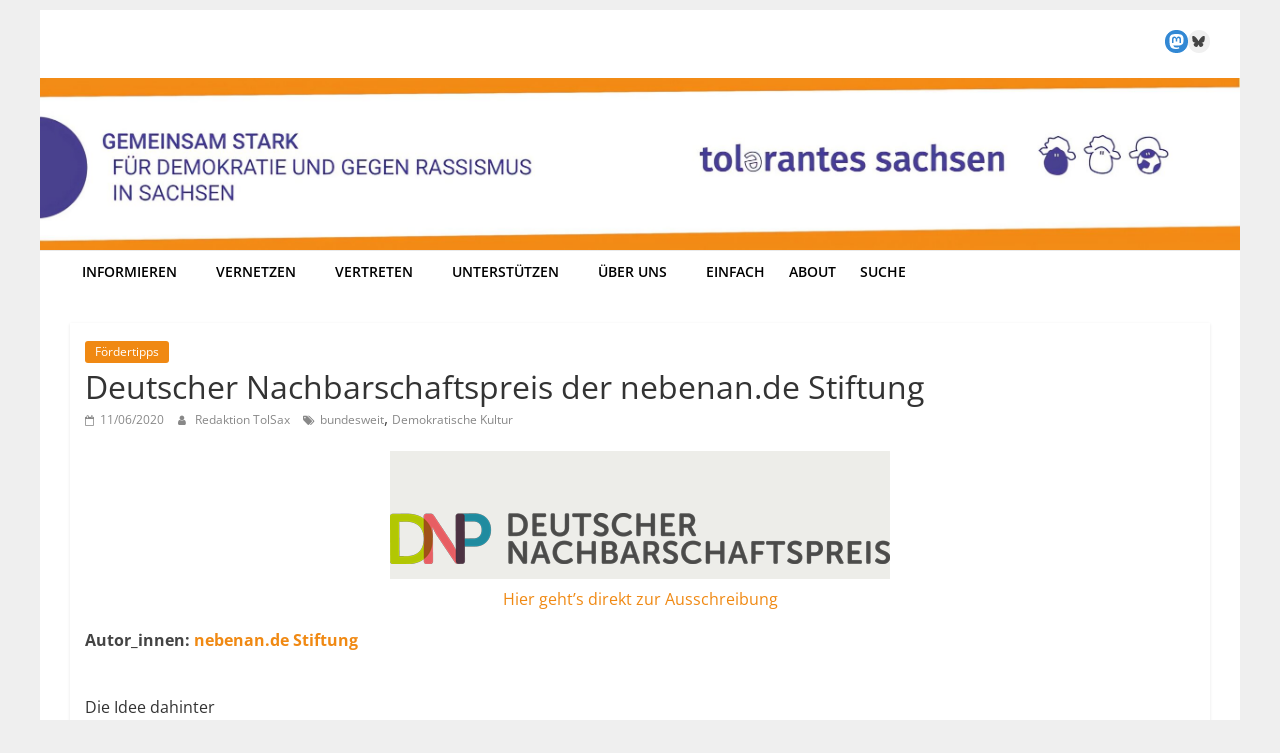

--- FILE ---
content_type: text/html; charset=UTF-8
request_url: https://www.tolerantes-sachsen.de/deutscher-nachbarschaftspreis-der-nebenan-de-stiftung/
body_size: 21227
content:
<!DOCTYPE html>
<html lang="de">
<head>
<meta charset="UTF-8" />
<meta name="viewport" content="width=device-width, initial-scale=1">
<link rel="profile" href="http://gmpg.org/xfn/11" />
<meta name='robots' content='index, follow, max-image-preview:large, max-snippet:-1, max-video-preview:-1' />
<!-- This site is optimized with the Yoast SEO plugin v26.5 - https://yoast.com/wordpress/plugins/seo/ -->
<title>Deutscher Nachbarschaftspreis der nebenan.de Stiftung - Netzwerk Tolerantes Sachsen</title>
<link rel="canonical" href="https://www.tolerantes-sachsen.de/deutscher-nachbarschaftspreis-der-nebenan-de-stiftung/" />
<meta property="og:locale" content="de_DE" />
<meta property="og:type" content="article" />
<meta property="og:title" content="Deutscher Nachbarschaftspreis der nebenan.de Stiftung - Netzwerk Tolerantes Sachsen" />
<meta property="og:description" content="Der Nachbarschaftspreis der nebenan.de Stiftung zeichnet Projekte und Initiativen mit Vorbildcharakter aus, die sich vielerorts für ihr lokales Umfeld einsetzen, das Miteinander stärken. Ausgezeichnet werden je ein Sieger pro Bundesland (2.000 Euro) und drei Bundessieger (bis zu 10.000 Euro) Bewerbungsfrist: 06. Juli 2020" />
<meta property="og:url" content="https://www.tolerantes-sachsen.de/deutscher-nachbarschaftspreis-der-nebenan-de-stiftung/" />
<meta property="og:site_name" content="Netzwerk Tolerantes Sachsen" />
<meta property="article:publisher" content="https://www.facebook.com/tolsax/?locale=de_DE" />
<meta property="article:published_time" content="2020-06-11T07:47:52+00:00" />
<meta property="article:modified_time" content="2020-08-11T11:42:43+00:00" />
<meta property="og:image" content="https://www.tolerantes-sachsen.de/wp-content/uploads/2020/06/grafik-5.png" />
<meta property="og:image:width" content="500" />
<meta property="og:image:height" content="128" />
<meta property="og:image:type" content="image/png" />
<meta name="author" content="Redaktion TolSax" />
<meta name="twitter:card" content="summary_large_image" />
<meta name="twitter:creator" content="@tolsax" />
<meta name="twitter:site" content="@tolsax" />
<meta name="twitter:label1" content="Verfasst von" />
<meta name="twitter:data1" content="Redaktion TolSax" />
<meta name="twitter:label2" content="Geschätzte Lesezeit" />
<meta name="twitter:data2" content="3 Minuten" />
<script type="application/ld+json" class="yoast-schema-graph">{"@context":"https://schema.org","@graph":[{"@type":"Article","@id":"https://www.tolerantes-sachsen.de/deutscher-nachbarschaftspreis-der-nebenan-de-stiftung/#article","isPartOf":{"@id":"https://www.tolerantes-sachsen.de/deutscher-nachbarschaftspreis-der-nebenan-de-stiftung/"},"author":{"name":"Redaktion TolSax","@id":"https://www.tolerantes-sachsen.de/#/schema/person/019049dba58ee7e15d8a5a8182540c6a"},"headline":"Deutscher Nachbarschaftspreis der nebenan.de Stiftung","datePublished":"2020-06-11T07:47:52+00:00","dateModified":"2020-08-11T11:42:43+00:00","mainEntityOfPage":{"@id":"https://www.tolerantes-sachsen.de/deutscher-nachbarschaftspreis-der-nebenan-de-stiftung/"},"wordCount":706,"publisher":{"@id":"https://www.tolerantes-sachsen.de/#organization"},"image":{"@id":"https://www.tolerantes-sachsen.de/deutscher-nachbarschaftspreis-der-nebenan-de-stiftung/#primaryimage"},"thumbnailUrl":"https://www.tolerantes-sachsen.de/wp-content/uploads/2020/06/grafik-5.png","keywords":["bundesweit","Demokratische Kultur"],"articleSection":["Fördertipps"],"inLanguage":"de"},{"@type":"WebPage","@id":"https://www.tolerantes-sachsen.de/deutscher-nachbarschaftspreis-der-nebenan-de-stiftung/","url":"https://www.tolerantes-sachsen.de/deutscher-nachbarschaftspreis-der-nebenan-de-stiftung/","name":"Deutscher Nachbarschaftspreis der nebenan.de Stiftung - Netzwerk Tolerantes Sachsen","isPartOf":{"@id":"https://www.tolerantes-sachsen.de/#website"},"primaryImageOfPage":{"@id":"https://www.tolerantes-sachsen.de/deutscher-nachbarschaftspreis-der-nebenan-de-stiftung/#primaryimage"},"image":{"@id":"https://www.tolerantes-sachsen.de/deutscher-nachbarschaftspreis-der-nebenan-de-stiftung/#primaryimage"},"thumbnailUrl":"https://www.tolerantes-sachsen.de/wp-content/uploads/2020/06/grafik-5.png","datePublished":"2020-06-11T07:47:52+00:00","dateModified":"2020-08-11T11:42:43+00:00","breadcrumb":{"@id":"https://www.tolerantes-sachsen.de/deutscher-nachbarschaftspreis-der-nebenan-de-stiftung/#breadcrumb"},"inLanguage":"de","potentialAction":[{"@type":"ReadAction","target":["https://www.tolerantes-sachsen.de/deutscher-nachbarschaftspreis-der-nebenan-de-stiftung/"]}]},{"@type":"ImageObject","inLanguage":"de","@id":"https://www.tolerantes-sachsen.de/deutscher-nachbarschaftspreis-der-nebenan-de-stiftung/#primaryimage","url":"https://www.tolerantes-sachsen.de/wp-content/uploads/2020/06/grafik-5.png","contentUrl":"https://www.tolerantes-sachsen.de/wp-content/uploads/2020/06/grafik-5.png","width":500,"height":128},{"@type":"BreadcrumbList","@id":"https://www.tolerantes-sachsen.de/deutscher-nachbarschaftspreis-der-nebenan-de-stiftung/#breadcrumb","itemListElement":[{"@type":"ListItem","position":1,"name":"Startseite","item":"https://www.tolerantes-sachsen.de/"},{"@type":"ListItem","position":2,"name":"Deutscher Nachbarschaftspreis der nebenan.de Stiftung"}]},{"@type":"WebSite","@id":"https://www.tolerantes-sachsen.de/#website","url":"https://www.tolerantes-sachsen.de/","name":"Netzwerk Tolerantes Sachsen","description":"Gemeinsam stark für Demokratie und gegen Rassismus in Sachsen!","publisher":{"@id":"https://www.tolerantes-sachsen.de/#organization"},"potentialAction":[{"@type":"SearchAction","target":{"@type":"EntryPoint","urlTemplate":"https://www.tolerantes-sachsen.de/?s={search_term_string}"},"query-input":{"@type":"PropertyValueSpecification","valueRequired":true,"valueName":"search_term_string"}}],"inLanguage":"de"},{"@type":"Organization","@id":"https://www.tolerantes-sachsen.de/#organization","name":"Netzwerk Tolerantes Sachsen","url":"https://www.tolerantes-sachsen.de/","logo":{"@type":"ImageObject","inLanguage":"de","@id":"https://www.tolerantes-sachsen.de/#/schema/logo/image/","url":"https://www.tolerantes-sachsen.de/wp-content/uploads/2024/05/Logo-TolSax_lila.png","contentUrl":"https://www.tolerantes-sachsen.de/wp-content/uploads/2024/05/Logo-TolSax_lila.png","width":950,"height":81,"caption":"Netzwerk Tolerantes Sachsen"},"image":{"@id":"https://www.tolerantes-sachsen.de/#/schema/logo/image/"},"sameAs":["https://www.facebook.com/tolsax/?locale=de_DE","https://x.com/tolsax","https://systemli.social/@tolsax"]},{"@type":"Person","@id":"https://www.tolerantes-sachsen.de/#/schema/person/019049dba58ee7e15d8a5a8182540c6a","name":"Redaktion TolSax","description":"Ihr möchtet das Netzwerk auf dieser Webseite und im monatlichen Newsletter über Eure Projekte, Termine, Analysen oder Materialien informieren? Schickt uns Eure Infos!","sameAs":["http://tolerantes-sachsen.de/"],"url":"https://www.tolerantes-sachsen.de/author/redaktion/"}]}</script>
<!-- / Yoast SEO plugin. -->
<link rel="alternate" type="application/rss+xml" title="Netzwerk Tolerantes Sachsen &raquo; Feed" href="https://www.tolerantes-sachsen.de/feed/" />
<link rel="alternate" type="application/rss+xml" title="Netzwerk Tolerantes Sachsen &raquo; Kommentar-Feed" href="https://www.tolerantes-sachsen.de/comments/feed/" />
<link rel="alternate" type="text/calendar" title="Netzwerk Tolerantes Sachsen &raquo; iCal Feed" href="https://www.tolerantes-sachsen.de/termine/?ical=1" />
<link rel="alternate" title="oEmbed (JSON)" type="application/json+oembed" href="https://www.tolerantes-sachsen.de/wp-json/oembed/1.0/embed?url=https%3A%2F%2Fwww.tolerantes-sachsen.de%2Fdeutscher-nachbarschaftspreis-der-nebenan-de-stiftung%2F" />
<link rel="alternate" title="oEmbed (XML)" type="text/xml+oembed" href="https://www.tolerantes-sachsen.de/wp-json/oembed/1.0/embed?url=https%3A%2F%2Fwww.tolerantes-sachsen.de%2Fdeutscher-nachbarschaftspreis-der-nebenan-de-stiftung%2F&#038;format=xml" />
<style id='wp-img-auto-sizes-contain-inline-css' type='text/css'>
img:is([sizes=auto i],[sizes^="auto," i]){contain-intrinsic-size:3000px 1500px}
/*# sourceURL=wp-img-auto-sizes-contain-inline-css */
</style>
<!-- <link rel='stylesheet' id='wp-block-library-css' href='https://www.tolerantes-sachsen.de/wp-includes/css/dist/block-library/style.min.css?ver=6.9' type='text/css' media='all' /> -->
<link rel="stylesheet" type="text/css" href="//www.tolerantes-sachsen.de/wp-content/cache/wpfc-minified/3pp095w/abrq5.css" media="all"/>
<style id='wp-block-heading-inline-css' type='text/css'>
h1:where(.wp-block-heading).has-background,h2:where(.wp-block-heading).has-background,h3:where(.wp-block-heading).has-background,h4:where(.wp-block-heading).has-background,h5:where(.wp-block-heading).has-background,h6:where(.wp-block-heading).has-background{padding:1.25em 2.375em}h1.has-text-align-left[style*=writing-mode]:where([style*=vertical-lr]),h1.has-text-align-right[style*=writing-mode]:where([style*=vertical-rl]),h2.has-text-align-left[style*=writing-mode]:where([style*=vertical-lr]),h2.has-text-align-right[style*=writing-mode]:where([style*=vertical-rl]),h3.has-text-align-left[style*=writing-mode]:where([style*=vertical-lr]),h3.has-text-align-right[style*=writing-mode]:where([style*=vertical-rl]),h4.has-text-align-left[style*=writing-mode]:where([style*=vertical-lr]),h4.has-text-align-right[style*=writing-mode]:where([style*=vertical-rl]),h5.has-text-align-left[style*=writing-mode]:where([style*=vertical-lr]),h5.has-text-align-right[style*=writing-mode]:where([style*=vertical-rl]),h6.has-text-align-left[style*=writing-mode]:where([style*=vertical-lr]),h6.has-text-align-right[style*=writing-mode]:where([style*=vertical-rl]){rotate:180deg}
/*# sourceURL=https://www.tolerantes-sachsen.de/wp-includes/blocks/heading/style.min.css */
</style>
<style id='wp-block-image-inline-css' type='text/css'>
.wp-block-image>a,.wp-block-image>figure>a{display:inline-block}.wp-block-image img{box-sizing:border-box;height:auto;max-width:100%;vertical-align:bottom}@media not (prefers-reduced-motion){.wp-block-image img.hide{visibility:hidden}.wp-block-image img.show{animation:show-content-image .4s}}.wp-block-image[style*=border-radius] img,.wp-block-image[style*=border-radius]>a{border-radius:inherit}.wp-block-image.has-custom-border img{box-sizing:border-box}.wp-block-image.aligncenter{text-align:center}.wp-block-image.alignfull>a,.wp-block-image.alignwide>a{width:100%}.wp-block-image.alignfull img,.wp-block-image.alignwide img{height:auto;width:100%}.wp-block-image .aligncenter,.wp-block-image .alignleft,.wp-block-image .alignright,.wp-block-image.aligncenter,.wp-block-image.alignleft,.wp-block-image.alignright{display:table}.wp-block-image .aligncenter>figcaption,.wp-block-image .alignleft>figcaption,.wp-block-image .alignright>figcaption,.wp-block-image.aligncenter>figcaption,.wp-block-image.alignleft>figcaption,.wp-block-image.alignright>figcaption{caption-side:bottom;display:table-caption}.wp-block-image .alignleft{float:left;margin:.5em 1em .5em 0}.wp-block-image .alignright{float:right;margin:.5em 0 .5em 1em}.wp-block-image .aligncenter{margin-left:auto;margin-right:auto}.wp-block-image :where(figcaption){margin-bottom:1em;margin-top:.5em}.wp-block-image.is-style-circle-mask img{border-radius:9999px}@supports ((-webkit-mask-image:none) or (mask-image:none)) or (-webkit-mask-image:none){.wp-block-image.is-style-circle-mask img{border-radius:0;-webkit-mask-image:url('data:image/svg+xml;utf8,<svg viewBox="0 0 100 100" xmlns="http://www.w3.org/2000/svg"><circle cx="50" cy="50" r="50"/></svg>');mask-image:url('data:image/svg+xml;utf8,<svg viewBox="0 0 100 100" xmlns="http://www.w3.org/2000/svg"><circle cx="50" cy="50" r="50"/></svg>');mask-mode:alpha;-webkit-mask-position:center;mask-position:center;-webkit-mask-repeat:no-repeat;mask-repeat:no-repeat;-webkit-mask-size:contain;mask-size:contain}}:root :where(.wp-block-image.is-style-rounded img,.wp-block-image .is-style-rounded img){border-radius:9999px}.wp-block-image figure{margin:0}.wp-lightbox-container{display:flex;flex-direction:column;position:relative}.wp-lightbox-container img{cursor:zoom-in}.wp-lightbox-container img:hover+button{opacity:1}.wp-lightbox-container button{align-items:center;backdrop-filter:blur(16px) saturate(180%);background-color:#5a5a5a40;border:none;border-radius:4px;cursor:zoom-in;display:flex;height:20px;justify-content:center;opacity:0;padding:0;position:absolute;right:16px;text-align:center;top:16px;width:20px;z-index:100}@media not (prefers-reduced-motion){.wp-lightbox-container button{transition:opacity .2s ease}}.wp-lightbox-container button:focus-visible{outline:3px auto #5a5a5a40;outline:3px auto -webkit-focus-ring-color;outline-offset:3px}.wp-lightbox-container button:hover{cursor:pointer;opacity:1}.wp-lightbox-container button:focus{opacity:1}.wp-lightbox-container button:focus,.wp-lightbox-container button:hover,.wp-lightbox-container button:not(:hover):not(:active):not(.has-background){background-color:#5a5a5a40;border:none}.wp-lightbox-overlay{box-sizing:border-box;cursor:zoom-out;height:100vh;left:0;overflow:hidden;position:fixed;top:0;visibility:hidden;width:100%;z-index:100000}.wp-lightbox-overlay .close-button{align-items:center;cursor:pointer;display:flex;justify-content:center;min-height:40px;min-width:40px;padding:0;position:absolute;right:calc(env(safe-area-inset-right) + 16px);top:calc(env(safe-area-inset-top) + 16px);z-index:5000000}.wp-lightbox-overlay .close-button:focus,.wp-lightbox-overlay .close-button:hover,.wp-lightbox-overlay .close-button:not(:hover):not(:active):not(.has-background){background:none;border:none}.wp-lightbox-overlay .lightbox-image-container{height:var(--wp--lightbox-container-height);left:50%;overflow:hidden;position:absolute;top:50%;transform:translate(-50%,-50%);transform-origin:top left;width:var(--wp--lightbox-container-width);z-index:9999999999}.wp-lightbox-overlay .wp-block-image{align-items:center;box-sizing:border-box;display:flex;height:100%;justify-content:center;margin:0;position:relative;transform-origin:0 0;width:100%;z-index:3000000}.wp-lightbox-overlay .wp-block-image img{height:var(--wp--lightbox-image-height);min-height:var(--wp--lightbox-image-height);min-width:var(--wp--lightbox-image-width);width:var(--wp--lightbox-image-width)}.wp-lightbox-overlay .wp-block-image figcaption{display:none}.wp-lightbox-overlay button{background:none;border:none}.wp-lightbox-overlay .scrim{background-color:#fff;height:100%;opacity:.9;position:absolute;width:100%;z-index:2000000}.wp-lightbox-overlay.active{visibility:visible}@media not (prefers-reduced-motion){.wp-lightbox-overlay.active{animation:turn-on-visibility .25s both}.wp-lightbox-overlay.active img{animation:turn-on-visibility .35s both}.wp-lightbox-overlay.show-closing-animation:not(.active){animation:turn-off-visibility .35s both}.wp-lightbox-overlay.show-closing-animation:not(.active) img{animation:turn-off-visibility .25s both}.wp-lightbox-overlay.zoom.active{animation:none;opacity:1;visibility:visible}.wp-lightbox-overlay.zoom.active .lightbox-image-container{animation:lightbox-zoom-in .4s}.wp-lightbox-overlay.zoom.active .lightbox-image-container img{animation:none}.wp-lightbox-overlay.zoom.active .scrim{animation:turn-on-visibility .4s forwards}.wp-lightbox-overlay.zoom.show-closing-animation:not(.active){animation:none}.wp-lightbox-overlay.zoom.show-closing-animation:not(.active) .lightbox-image-container{animation:lightbox-zoom-out .4s}.wp-lightbox-overlay.zoom.show-closing-animation:not(.active) .lightbox-image-container img{animation:none}.wp-lightbox-overlay.zoom.show-closing-animation:not(.active) .scrim{animation:turn-off-visibility .4s forwards}}@keyframes show-content-image{0%{visibility:hidden}99%{visibility:hidden}to{visibility:visible}}@keyframes turn-on-visibility{0%{opacity:0}to{opacity:1}}@keyframes turn-off-visibility{0%{opacity:1;visibility:visible}99%{opacity:0;visibility:visible}to{opacity:0;visibility:hidden}}@keyframes lightbox-zoom-in{0%{transform:translate(calc((-100vw + var(--wp--lightbox-scrollbar-width))/2 + var(--wp--lightbox-initial-left-position)),calc(-50vh + var(--wp--lightbox-initial-top-position))) scale(var(--wp--lightbox-scale))}to{transform:translate(-50%,-50%) scale(1)}}@keyframes lightbox-zoom-out{0%{transform:translate(-50%,-50%) scale(1);visibility:visible}99%{visibility:visible}to{transform:translate(calc((-100vw + var(--wp--lightbox-scrollbar-width))/2 + var(--wp--lightbox-initial-left-position)),calc(-50vh + var(--wp--lightbox-initial-top-position))) scale(var(--wp--lightbox-scale));visibility:hidden}}
/*# sourceURL=https://www.tolerantes-sachsen.de/wp-includes/blocks/image/style.min.css */
</style>
<style id='wp-block-image-theme-inline-css' type='text/css'>
:root :where(.wp-block-image figcaption){color:#555;font-size:13px;text-align:center}.is-dark-theme :root :where(.wp-block-image figcaption){color:#ffffffa6}.wp-block-image{margin:0 0 1em}
/*# sourceURL=https://www.tolerantes-sachsen.de/wp-includes/blocks/image/theme.min.css */
</style>
<style id='wp-block-list-inline-css' type='text/css'>
ol,ul{box-sizing:border-box}:root :where(.wp-block-list.has-background){padding:1.25em 2.375em}
/*# sourceURL=https://www.tolerantes-sachsen.de/wp-includes/blocks/list/style.min.css */
</style>
<style id='wp-block-paragraph-inline-css' type='text/css'>
.is-small-text{font-size:.875em}.is-regular-text{font-size:1em}.is-large-text{font-size:2.25em}.is-larger-text{font-size:3em}.has-drop-cap:not(:focus):first-letter{float:left;font-size:8.4em;font-style:normal;font-weight:100;line-height:.68;margin:.05em .1em 0 0;text-transform:uppercase}body.rtl .has-drop-cap:not(:focus):first-letter{float:none;margin-left:.1em}p.has-drop-cap.has-background{overflow:hidden}:root :where(p.has-background){padding:1.25em 2.375em}:where(p.has-text-color:not(.has-link-color)) a{color:inherit}p.has-text-align-left[style*="writing-mode:vertical-lr"],p.has-text-align-right[style*="writing-mode:vertical-rl"]{rotate:180deg}
/*# sourceURL=https://www.tolerantes-sachsen.de/wp-includes/blocks/paragraph/style.min.css */
</style>
<style id='wp-block-social-links-inline-css' type='text/css'>
.wp-block-social-links{background:none;box-sizing:border-box;margin-left:0;padding-left:0;padding-right:0;text-indent:0}.wp-block-social-links .wp-social-link a,.wp-block-social-links .wp-social-link a:hover{border-bottom:0;box-shadow:none;text-decoration:none}.wp-block-social-links .wp-social-link svg{height:1em;width:1em}.wp-block-social-links .wp-social-link span:not(.screen-reader-text){font-size:.65em;margin-left:.5em;margin-right:.5em}.wp-block-social-links.has-small-icon-size{font-size:16px}.wp-block-social-links,.wp-block-social-links.has-normal-icon-size{font-size:24px}.wp-block-social-links.has-large-icon-size{font-size:36px}.wp-block-social-links.has-huge-icon-size{font-size:48px}.wp-block-social-links.aligncenter{display:flex;justify-content:center}.wp-block-social-links.alignright{justify-content:flex-end}.wp-block-social-link{border-radius:9999px;display:block}@media not (prefers-reduced-motion){.wp-block-social-link{transition:transform .1s ease}}.wp-block-social-link{height:auto}.wp-block-social-link a{align-items:center;display:flex;line-height:0}.wp-block-social-link:hover{transform:scale(1.1)}.wp-block-social-links .wp-block-social-link.wp-social-link{display:inline-block;margin:0;padding:0}.wp-block-social-links .wp-block-social-link.wp-social-link .wp-block-social-link-anchor,.wp-block-social-links .wp-block-social-link.wp-social-link .wp-block-social-link-anchor svg,.wp-block-social-links .wp-block-social-link.wp-social-link .wp-block-social-link-anchor:active,.wp-block-social-links .wp-block-social-link.wp-social-link .wp-block-social-link-anchor:hover,.wp-block-social-links .wp-block-social-link.wp-social-link .wp-block-social-link-anchor:visited{color:currentColor;fill:currentColor}:where(.wp-block-social-links:not(.is-style-logos-only)) .wp-social-link{background-color:#f0f0f0;color:#444}:where(.wp-block-social-links:not(.is-style-logos-only)) .wp-social-link-amazon{background-color:#f90;color:#fff}:where(.wp-block-social-links:not(.is-style-logos-only)) .wp-social-link-bandcamp{background-color:#1ea0c3;color:#fff}:where(.wp-block-social-links:not(.is-style-logos-only)) .wp-social-link-behance{background-color:#0757fe;color:#fff}:where(.wp-block-social-links:not(.is-style-logos-only)) .wp-social-link-bluesky{background-color:#0a7aff;color:#fff}:where(.wp-block-social-links:not(.is-style-logos-only)) .wp-social-link-codepen{background-color:#1e1f26;color:#fff}:where(.wp-block-social-links:not(.is-style-logos-only)) .wp-social-link-deviantart{background-color:#02e49b;color:#fff}:where(.wp-block-social-links:not(.is-style-logos-only)) .wp-social-link-discord{background-color:#5865f2;color:#fff}:where(.wp-block-social-links:not(.is-style-logos-only)) .wp-social-link-dribbble{background-color:#e94c89;color:#fff}:where(.wp-block-social-links:not(.is-style-logos-only)) .wp-social-link-dropbox{background-color:#4280ff;color:#fff}:where(.wp-block-social-links:not(.is-style-logos-only)) .wp-social-link-etsy{background-color:#f45800;color:#fff}:where(.wp-block-social-links:not(.is-style-logos-only)) .wp-social-link-facebook{background-color:#0866ff;color:#fff}:where(.wp-block-social-links:not(.is-style-logos-only)) .wp-social-link-fivehundredpx{background-color:#000;color:#fff}:where(.wp-block-social-links:not(.is-style-logos-only)) .wp-social-link-flickr{background-color:#0461dd;color:#fff}:where(.wp-block-social-links:not(.is-style-logos-only)) .wp-social-link-foursquare{background-color:#e65678;color:#fff}:where(.wp-block-social-links:not(.is-style-logos-only)) .wp-social-link-github{background-color:#24292d;color:#fff}:where(.wp-block-social-links:not(.is-style-logos-only)) .wp-social-link-goodreads{background-color:#eceadd;color:#382110}:where(.wp-block-social-links:not(.is-style-logos-only)) .wp-social-link-google{background-color:#ea4434;color:#fff}:where(.wp-block-social-links:not(.is-style-logos-only)) .wp-social-link-gravatar{background-color:#1d4fc4;color:#fff}:where(.wp-block-social-links:not(.is-style-logos-only)) .wp-social-link-instagram{background-color:#f00075;color:#fff}:where(.wp-block-social-links:not(.is-style-logos-only)) .wp-social-link-lastfm{background-color:#e21b24;color:#fff}:where(.wp-block-social-links:not(.is-style-logos-only)) .wp-social-link-linkedin{background-color:#0d66c2;color:#fff}:where(.wp-block-social-links:not(.is-style-logos-only)) .wp-social-link-mastodon{background-color:#3288d4;color:#fff}:where(.wp-block-social-links:not(.is-style-logos-only)) .wp-social-link-medium{background-color:#000;color:#fff}:where(.wp-block-social-links:not(.is-style-logos-only)) .wp-social-link-meetup{background-color:#f6405f;color:#fff}:where(.wp-block-social-links:not(.is-style-logos-only)) .wp-social-link-patreon{background-color:#000;color:#fff}:where(.wp-block-social-links:not(.is-style-logos-only)) .wp-social-link-pinterest{background-color:#e60122;color:#fff}:where(.wp-block-social-links:not(.is-style-logos-only)) .wp-social-link-pocket{background-color:#ef4155;color:#fff}:where(.wp-block-social-links:not(.is-style-logos-only)) .wp-social-link-reddit{background-color:#ff4500;color:#fff}:where(.wp-block-social-links:not(.is-style-logos-only)) .wp-social-link-skype{background-color:#0478d7;color:#fff}:where(.wp-block-social-links:not(.is-style-logos-only)) .wp-social-link-snapchat{background-color:#fefc00;color:#fff;stroke:#000}:where(.wp-block-social-links:not(.is-style-logos-only)) .wp-social-link-soundcloud{background-color:#ff5600;color:#fff}:where(.wp-block-social-links:not(.is-style-logos-only)) .wp-social-link-spotify{background-color:#1bd760;color:#fff}:where(.wp-block-social-links:not(.is-style-logos-only)) .wp-social-link-telegram{background-color:#2aabee;color:#fff}:where(.wp-block-social-links:not(.is-style-logos-only)) .wp-social-link-threads{background-color:#000;color:#fff}:where(.wp-block-social-links:not(.is-style-logos-only)) .wp-social-link-tiktok{background-color:#000;color:#fff}:where(.wp-block-social-links:not(.is-style-logos-only)) .wp-social-link-tumblr{background-color:#011835;color:#fff}:where(.wp-block-social-links:not(.is-style-logos-only)) .wp-social-link-twitch{background-color:#6440a4;color:#fff}:where(.wp-block-social-links:not(.is-style-logos-only)) .wp-social-link-twitter{background-color:#1da1f2;color:#fff}:where(.wp-block-social-links:not(.is-style-logos-only)) .wp-social-link-vimeo{background-color:#1eb7ea;color:#fff}:where(.wp-block-social-links:not(.is-style-logos-only)) .wp-social-link-vk{background-color:#4680c2;color:#fff}:where(.wp-block-social-links:not(.is-style-logos-only)) .wp-social-link-wordpress{background-color:#3499cd;color:#fff}:where(.wp-block-social-links:not(.is-style-logos-only)) .wp-social-link-whatsapp{background-color:#25d366;color:#fff}:where(.wp-block-social-links:not(.is-style-logos-only)) .wp-social-link-x{background-color:#000;color:#fff}:where(.wp-block-social-links:not(.is-style-logos-only)) .wp-social-link-yelp{background-color:#d32422;color:#fff}:where(.wp-block-social-links:not(.is-style-logos-only)) .wp-social-link-youtube{background-color:red;color:#fff}:where(.wp-block-social-links.is-style-logos-only) .wp-social-link{background:none}:where(.wp-block-social-links.is-style-logos-only) .wp-social-link svg{height:1.25em;width:1.25em}:where(.wp-block-social-links.is-style-logos-only) .wp-social-link-amazon{color:#f90}:where(.wp-block-social-links.is-style-logos-only) .wp-social-link-bandcamp{color:#1ea0c3}:where(.wp-block-social-links.is-style-logos-only) .wp-social-link-behance{color:#0757fe}:where(.wp-block-social-links.is-style-logos-only) .wp-social-link-bluesky{color:#0a7aff}:where(.wp-block-social-links.is-style-logos-only) .wp-social-link-codepen{color:#1e1f26}:where(.wp-block-social-links.is-style-logos-only) .wp-social-link-deviantart{color:#02e49b}:where(.wp-block-social-links.is-style-logos-only) .wp-social-link-discord{color:#5865f2}:where(.wp-block-social-links.is-style-logos-only) .wp-social-link-dribbble{color:#e94c89}:where(.wp-block-social-links.is-style-logos-only) .wp-social-link-dropbox{color:#4280ff}:where(.wp-block-social-links.is-style-logos-only) .wp-social-link-etsy{color:#f45800}:where(.wp-block-social-links.is-style-logos-only) .wp-social-link-facebook{color:#0866ff}:where(.wp-block-social-links.is-style-logos-only) .wp-social-link-fivehundredpx{color:#000}:where(.wp-block-social-links.is-style-logos-only) .wp-social-link-flickr{color:#0461dd}:where(.wp-block-social-links.is-style-logos-only) .wp-social-link-foursquare{color:#e65678}:where(.wp-block-social-links.is-style-logos-only) .wp-social-link-github{color:#24292d}:where(.wp-block-social-links.is-style-logos-only) .wp-social-link-goodreads{color:#382110}:where(.wp-block-social-links.is-style-logos-only) .wp-social-link-google{color:#ea4434}:where(.wp-block-social-links.is-style-logos-only) .wp-social-link-gravatar{color:#1d4fc4}:where(.wp-block-social-links.is-style-logos-only) .wp-social-link-instagram{color:#f00075}:where(.wp-block-social-links.is-style-logos-only) .wp-social-link-lastfm{color:#e21b24}:where(.wp-block-social-links.is-style-logos-only) .wp-social-link-linkedin{color:#0d66c2}:where(.wp-block-social-links.is-style-logos-only) .wp-social-link-mastodon{color:#3288d4}:where(.wp-block-social-links.is-style-logos-only) .wp-social-link-medium{color:#000}:where(.wp-block-social-links.is-style-logos-only) .wp-social-link-meetup{color:#f6405f}:where(.wp-block-social-links.is-style-logos-only) .wp-social-link-patreon{color:#000}:where(.wp-block-social-links.is-style-logos-only) .wp-social-link-pinterest{color:#e60122}:where(.wp-block-social-links.is-style-logos-only) .wp-social-link-pocket{color:#ef4155}:where(.wp-block-social-links.is-style-logos-only) .wp-social-link-reddit{color:#ff4500}:where(.wp-block-social-links.is-style-logos-only) .wp-social-link-skype{color:#0478d7}:where(.wp-block-social-links.is-style-logos-only) .wp-social-link-snapchat{color:#fff;stroke:#000}:where(.wp-block-social-links.is-style-logos-only) .wp-social-link-soundcloud{color:#ff5600}:where(.wp-block-social-links.is-style-logos-only) .wp-social-link-spotify{color:#1bd760}:where(.wp-block-social-links.is-style-logos-only) .wp-social-link-telegram{color:#2aabee}:where(.wp-block-social-links.is-style-logos-only) .wp-social-link-threads{color:#000}:where(.wp-block-social-links.is-style-logos-only) .wp-social-link-tiktok{color:#000}:where(.wp-block-social-links.is-style-logos-only) .wp-social-link-tumblr{color:#011835}:where(.wp-block-social-links.is-style-logos-only) .wp-social-link-twitch{color:#6440a4}:where(.wp-block-social-links.is-style-logos-only) .wp-social-link-twitter{color:#1da1f2}:where(.wp-block-social-links.is-style-logos-only) .wp-social-link-vimeo{color:#1eb7ea}:where(.wp-block-social-links.is-style-logos-only) .wp-social-link-vk{color:#4680c2}:where(.wp-block-social-links.is-style-logos-only) .wp-social-link-whatsapp{color:#25d366}:where(.wp-block-social-links.is-style-logos-only) .wp-social-link-wordpress{color:#3499cd}:where(.wp-block-social-links.is-style-logos-only) .wp-social-link-x{color:#000}:where(.wp-block-social-links.is-style-logos-only) .wp-social-link-yelp{color:#d32422}:where(.wp-block-social-links.is-style-logos-only) .wp-social-link-youtube{color:red}.wp-block-social-links.is-style-pill-shape .wp-social-link{width:auto}:root :where(.wp-block-social-links .wp-social-link a){padding:.25em}:root :where(.wp-block-social-links.is-style-logos-only .wp-social-link a){padding:0}:root :where(.wp-block-social-links.is-style-pill-shape .wp-social-link a){padding-left:.6666666667em;padding-right:.6666666667em}.wp-block-social-links:not(.has-icon-color):not(.has-icon-background-color) .wp-social-link-snapchat .wp-block-social-link-label{color:#000}
/*# sourceURL=https://www.tolerantes-sachsen.de/wp-includes/blocks/social-links/style.min.css */
</style>
<style id='global-styles-inline-css' type='text/css'>
:root{--wp--preset--aspect-ratio--square: 1;--wp--preset--aspect-ratio--4-3: 4/3;--wp--preset--aspect-ratio--3-4: 3/4;--wp--preset--aspect-ratio--3-2: 3/2;--wp--preset--aspect-ratio--2-3: 2/3;--wp--preset--aspect-ratio--16-9: 16/9;--wp--preset--aspect-ratio--9-16: 9/16;--wp--preset--color--black: #000000;--wp--preset--color--cyan-bluish-gray: #abb8c3;--wp--preset--color--white: #ffffff;--wp--preset--color--pale-pink: #f78da7;--wp--preset--color--vivid-red: #cf2e2e;--wp--preset--color--luminous-vivid-orange: #ff6900;--wp--preset--color--luminous-vivid-amber: #fcb900;--wp--preset--color--light-green-cyan: #7bdcb5;--wp--preset--color--vivid-green-cyan: #00d084;--wp--preset--color--pale-cyan-blue: #8ed1fc;--wp--preset--color--vivid-cyan-blue: #0693e3;--wp--preset--color--vivid-purple: #9b51e0;--wp--preset--gradient--vivid-cyan-blue-to-vivid-purple: linear-gradient(135deg,rgb(6,147,227) 0%,rgb(155,81,224) 100%);--wp--preset--gradient--light-green-cyan-to-vivid-green-cyan: linear-gradient(135deg,rgb(122,220,180) 0%,rgb(0,208,130) 100%);--wp--preset--gradient--luminous-vivid-amber-to-luminous-vivid-orange: linear-gradient(135deg,rgb(252,185,0) 0%,rgb(255,105,0) 100%);--wp--preset--gradient--luminous-vivid-orange-to-vivid-red: linear-gradient(135deg,rgb(255,105,0) 0%,rgb(207,46,46) 100%);--wp--preset--gradient--very-light-gray-to-cyan-bluish-gray: linear-gradient(135deg,rgb(238,238,238) 0%,rgb(169,184,195) 100%);--wp--preset--gradient--cool-to-warm-spectrum: linear-gradient(135deg,rgb(74,234,220) 0%,rgb(151,120,209) 20%,rgb(207,42,186) 40%,rgb(238,44,130) 60%,rgb(251,105,98) 80%,rgb(254,248,76) 100%);--wp--preset--gradient--blush-light-purple: linear-gradient(135deg,rgb(255,206,236) 0%,rgb(152,150,240) 100%);--wp--preset--gradient--blush-bordeaux: linear-gradient(135deg,rgb(254,205,165) 0%,rgb(254,45,45) 50%,rgb(107,0,62) 100%);--wp--preset--gradient--luminous-dusk: linear-gradient(135deg,rgb(255,203,112) 0%,rgb(199,81,192) 50%,rgb(65,88,208) 100%);--wp--preset--gradient--pale-ocean: linear-gradient(135deg,rgb(255,245,203) 0%,rgb(182,227,212) 50%,rgb(51,167,181) 100%);--wp--preset--gradient--electric-grass: linear-gradient(135deg,rgb(202,248,128) 0%,rgb(113,206,126) 100%);--wp--preset--gradient--midnight: linear-gradient(135deg,rgb(2,3,129) 0%,rgb(40,116,252) 100%);--wp--preset--font-size--small: 13px;--wp--preset--font-size--medium: 20px;--wp--preset--font-size--large: 36px;--wp--preset--font-size--x-large: 42px;--wp--preset--spacing--20: 0.44rem;--wp--preset--spacing--30: 0.67rem;--wp--preset--spacing--40: 1rem;--wp--preset--spacing--50: 1.5rem;--wp--preset--spacing--60: 2.25rem;--wp--preset--spacing--70: 3.38rem;--wp--preset--spacing--80: 5.06rem;--wp--preset--shadow--natural: 6px 6px 9px rgba(0, 0, 0, 0.2);--wp--preset--shadow--deep: 12px 12px 50px rgba(0, 0, 0, 0.4);--wp--preset--shadow--sharp: 6px 6px 0px rgba(0, 0, 0, 0.2);--wp--preset--shadow--outlined: 6px 6px 0px -3px rgb(255, 255, 255), 6px 6px rgb(0, 0, 0);--wp--preset--shadow--crisp: 6px 6px 0px rgb(0, 0, 0);}:where(.is-layout-flex){gap: 0.5em;}:where(.is-layout-grid){gap: 0.5em;}body .is-layout-flex{display: flex;}.is-layout-flex{flex-wrap: wrap;align-items: center;}.is-layout-flex > :is(*, div){margin: 0;}body .is-layout-grid{display: grid;}.is-layout-grid > :is(*, div){margin: 0;}:where(.wp-block-columns.is-layout-flex){gap: 2em;}:where(.wp-block-columns.is-layout-grid){gap: 2em;}:where(.wp-block-post-template.is-layout-flex){gap: 1.25em;}:where(.wp-block-post-template.is-layout-grid){gap: 1.25em;}.has-black-color{color: var(--wp--preset--color--black) !important;}.has-cyan-bluish-gray-color{color: var(--wp--preset--color--cyan-bluish-gray) !important;}.has-white-color{color: var(--wp--preset--color--white) !important;}.has-pale-pink-color{color: var(--wp--preset--color--pale-pink) !important;}.has-vivid-red-color{color: var(--wp--preset--color--vivid-red) !important;}.has-luminous-vivid-orange-color{color: var(--wp--preset--color--luminous-vivid-orange) !important;}.has-luminous-vivid-amber-color{color: var(--wp--preset--color--luminous-vivid-amber) !important;}.has-light-green-cyan-color{color: var(--wp--preset--color--light-green-cyan) !important;}.has-vivid-green-cyan-color{color: var(--wp--preset--color--vivid-green-cyan) !important;}.has-pale-cyan-blue-color{color: var(--wp--preset--color--pale-cyan-blue) !important;}.has-vivid-cyan-blue-color{color: var(--wp--preset--color--vivid-cyan-blue) !important;}.has-vivid-purple-color{color: var(--wp--preset--color--vivid-purple) !important;}.has-black-background-color{background-color: var(--wp--preset--color--black) !important;}.has-cyan-bluish-gray-background-color{background-color: var(--wp--preset--color--cyan-bluish-gray) !important;}.has-white-background-color{background-color: var(--wp--preset--color--white) !important;}.has-pale-pink-background-color{background-color: var(--wp--preset--color--pale-pink) !important;}.has-vivid-red-background-color{background-color: var(--wp--preset--color--vivid-red) !important;}.has-luminous-vivid-orange-background-color{background-color: var(--wp--preset--color--luminous-vivid-orange) !important;}.has-luminous-vivid-amber-background-color{background-color: var(--wp--preset--color--luminous-vivid-amber) !important;}.has-light-green-cyan-background-color{background-color: var(--wp--preset--color--light-green-cyan) !important;}.has-vivid-green-cyan-background-color{background-color: var(--wp--preset--color--vivid-green-cyan) !important;}.has-pale-cyan-blue-background-color{background-color: var(--wp--preset--color--pale-cyan-blue) !important;}.has-vivid-cyan-blue-background-color{background-color: var(--wp--preset--color--vivid-cyan-blue) !important;}.has-vivid-purple-background-color{background-color: var(--wp--preset--color--vivid-purple) !important;}.has-black-border-color{border-color: var(--wp--preset--color--black) !important;}.has-cyan-bluish-gray-border-color{border-color: var(--wp--preset--color--cyan-bluish-gray) !important;}.has-white-border-color{border-color: var(--wp--preset--color--white) !important;}.has-pale-pink-border-color{border-color: var(--wp--preset--color--pale-pink) !important;}.has-vivid-red-border-color{border-color: var(--wp--preset--color--vivid-red) !important;}.has-luminous-vivid-orange-border-color{border-color: var(--wp--preset--color--luminous-vivid-orange) !important;}.has-luminous-vivid-amber-border-color{border-color: var(--wp--preset--color--luminous-vivid-amber) !important;}.has-light-green-cyan-border-color{border-color: var(--wp--preset--color--light-green-cyan) !important;}.has-vivid-green-cyan-border-color{border-color: var(--wp--preset--color--vivid-green-cyan) !important;}.has-pale-cyan-blue-border-color{border-color: var(--wp--preset--color--pale-cyan-blue) !important;}.has-vivid-cyan-blue-border-color{border-color: var(--wp--preset--color--vivid-cyan-blue) !important;}.has-vivid-purple-border-color{border-color: var(--wp--preset--color--vivid-purple) !important;}.has-vivid-cyan-blue-to-vivid-purple-gradient-background{background: var(--wp--preset--gradient--vivid-cyan-blue-to-vivid-purple) !important;}.has-light-green-cyan-to-vivid-green-cyan-gradient-background{background: var(--wp--preset--gradient--light-green-cyan-to-vivid-green-cyan) !important;}.has-luminous-vivid-amber-to-luminous-vivid-orange-gradient-background{background: var(--wp--preset--gradient--luminous-vivid-amber-to-luminous-vivid-orange) !important;}.has-luminous-vivid-orange-to-vivid-red-gradient-background{background: var(--wp--preset--gradient--luminous-vivid-orange-to-vivid-red) !important;}.has-very-light-gray-to-cyan-bluish-gray-gradient-background{background: var(--wp--preset--gradient--very-light-gray-to-cyan-bluish-gray) !important;}.has-cool-to-warm-spectrum-gradient-background{background: var(--wp--preset--gradient--cool-to-warm-spectrum) !important;}.has-blush-light-purple-gradient-background{background: var(--wp--preset--gradient--blush-light-purple) !important;}.has-blush-bordeaux-gradient-background{background: var(--wp--preset--gradient--blush-bordeaux) !important;}.has-luminous-dusk-gradient-background{background: var(--wp--preset--gradient--luminous-dusk) !important;}.has-pale-ocean-gradient-background{background: var(--wp--preset--gradient--pale-ocean) !important;}.has-electric-grass-gradient-background{background: var(--wp--preset--gradient--electric-grass) !important;}.has-midnight-gradient-background{background: var(--wp--preset--gradient--midnight) !important;}.has-small-font-size{font-size: var(--wp--preset--font-size--small) !important;}.has-medium-font-size{font-size: var(--wp--preset--font-size--medium) !important;}.has-large-font-size{font-size: var(--wp--preset--font-size--large) !important;}.has-x-large-font-size{font-size: var(--wp--preset--font-size--x-large) !important;}
/*# sourceURL=global-styles-inline-css */
</style>
<style id='classic-theme-styles-inline-css' type='text/css'>
/*! This file is auto-generated */
.wp-block-button__link{color:#fff;background-color:#32373c;border-radius:9999px;box-shadow:none;text-decoration:none;padding:calc(.667em + 2px) calc(1.333em + 2px);font-size:1.125em}.wp-block-file__button{background:#32373c;color:#fff;text-decoration:none}
/*# sourceURL=/wp-includes/css/classic-themes.min.css */
</style>
<!-- <link rel='stylesheet' id='searchandfilter-css' href='https://www.tolerantes-sachsen.de/wp-content/plugins/search-filter/style.css?ver=1' type='text/css' media='all' /> -->
<!-- <link rel='stylesheet' id='colormag_style-css' href='https://www.tolerantes-sachsen.de/wp-content/themes/colormag_copy/style.css?ver=3.0.5' type='text/css' media='all' /> -->
<link rel="stylesheet" type="text/css" href="//www.tolerantes-sachsen.de/wp-content/cache/wpfc-minified/22cte5hw/abrq5.css" media="all"/>
<style id='colormag_style-inline-css' type='text/css'>
.colormag-button,blockquote,button,input[type=reset],input[type=button],input[type=submit],#masthead.colormag-header-clean #site-navigation.main-small-navigation .menu-toggle,.fa.search-top:hover,#masthead.colormag-header-classic #site-navigation.main-small-navigation .menu-toggle,.main-navigation ul li.focus > a,#masthead.colormag-header-classic .main-navigation ul ul.sub-menu li.focus > a,.home-icon.front_page_on,.main-navigation a:hover,.main-navigation ul li ul li a:hover,.main-navigation ul li ul li:hover>a,.main-navigation ul li.current-menu-ancestor>a,.main-navigation ul li.current-menu-item ul li a:hover,.main-navigation ul li.current-menu-item>a,.main-navigation ul li.current_page_ancestor>a,.main-navigation ul li.current_page_item>a,.main-navigation ul li:hover>a,.main-small-navigation li a:hover,.site-header .menu-toggle:hover,#masthead.colormag-header-classic .main-navigation ul ul.sub-menu li:hover > a,#masthead.colormag-header-classic .main-navigation ul ul.sub-menu li.current-menu-ancestor > a,#masthead.colormag-header-classic .main-navigation ul ul.sub-menu li.current-menu-item > a,#masthead .main-small-navigation li:hover > a,#masthead .main-small-navigation li.current-page-ancestor > a,#masthead .main-small-navigation li.current-menu-ancestor > a,#masthead .main-small-navigation li.current-page-item > a,#masthead .main-small-navigation li.current-menu-item > a,.main-small-navigation .current-menu-item>a,.main-small-navigation .current_page_item > a,.promo-button-area a:hover,#content .wp-pagenavi .current,#content .wp-pagenavi a:hover,.format-link .entry-content a,.pagination span,.comments-area .comment-author-link span,#secondary .widget-title span,.footer-widgets-area .widget-title span,.colormag-footer--classic .footer-widgets-area .widget-title span::before,.advertisement_above_footer .widget-title span,#content .post .article-content .above-entry-meta .cat-links a,.page-header .page-title span,.entry-meta .post-format i,.more-link,.no-post-thumbnail,.widget_featured_slider .slide-content .above-entry-meta .cat-links a,.widget_highlighted_posts .article-content .above-entry-meta .cat-links a,.widget_featured_posts .article-content .above-entry-meta .cat-links a,.widget_featured_posts .widget-title span,.widget_slider_area .widget-title span,.widget_beside_slider .widget-title span,.wp-block-quote,.wp-block-quote.is-style-large,.wp-block-quote.has-text-align-right{background-color:rgb(240,137,19);}#site-title a,.next a:hover,.previous a:hover,.social-links i.fa:hover,a,#masthead.colormag-header-clean .social-links li:hover i.fa,#masthead.colormag-header-classic .social-links li:hover i.fa,#masthead.colormag-header-clean .breaking-news .newsticker a:hover,#masthead.colormag-header-classic .breaking-news .newsticker a:hover,#masthead.colormag-header-classic #site-navigation .fa.search-top:hover,#masthead.colormag-header-classic #site-navigation.main-navigation .random-post a:hover .fa-random,.dark-skin #masthead.colormag-header-classic #site-navigation.main-navigation .home-icon:hover .fa,#masthead .main-small-navigation li:hover > .sub-toggle i,.better-responsive-menu #masthead .main-small-navigation .sub-toggle.active .fa,#masthead.colormag-header-classic .main-navigation .home-icon a:hover .fa,.pagination a span:hover,#content .comments-area a.comment-edit-link:hover,#content .comments-area a.comment-permalink:hover,#content .comments-area article header cite a:hover,.comments-area .comment-author-link a:hover,.comment .comment-reply-link:hover,.nav-next a,.nav-previous a,.footer-widgets-area a:hover,a#scroll-up i,#content .post .article-content .entry-title a:hover,.entry-meta .byline i,.entry-meta .cat-links i,.entry-meta a,.post .entry-title a:hover,.search .entry-title a:hover,.entry-meta .comments-link a:hover,.entry-meta .edit-link a:hover,.entry-meta .posted-on a:hover,.entry-meta .tag-links a:hover,.single #content .tags a:hover,.post-box .entry-meta .cat-links a:hover,.post-box .entry-meta .posted-on a:hover,.post.post-box .entry-title a:hover,.widget_featured_slider .slide-content .below-entry-meta .byline a:hover,.widget_featured_slider .slide-content .below-entry-meta .comments a:hover,.widget_featured_slider .slide-content .below-entry-meta .posted-on a:hover,.widget_featured_slider .slide-content .entry-title a:hover,.byline a:hover,.comments a:hover,.edit-link a:hover,.posted-on a:hover,.tag-links a:hover,.widget_highlighted_posts .article-content .below-entry-meta .byline a:hover,.widget_highlighted_posts .article-content .below-entry-meta .comments a:hover,.widget_highlighted_posts .article-content .below-entry-meta .posted-on a:hover,.widget_highlighted_posts .article-content .entry-title a:hover,.widget_featured_posts .article-content .entry-title a:hover,.related-posts-main-title .fa,.single-related-posts .article-content .entry-title a:hover, .colormag-header-classic .main-navigation ul li:hover > a{color:rgb(240,137,19);}#site-navigation{border-top-color:rgb(240,137,19);}#masthead.colormag-header-classic .main-navigation ul ul.sub-menu li:hover,#masthead.colormag-header-classic .main-navigation ul ul.sub-menu li.current-menu-ancestor,#masthead.colormag-header-classic .main-navigation ul ul.sub-menu li.current-menu-item,#masthead.colormag-header-classic #site-navigation .menu-toggle,#masthead.colormag-header-classic #site-navigation .menu-toggle:hover,#masthead.colormag-header-classic .main-navigation ul > li:hover > a,#masthead.colormag-header-classic .main-navigation ul > li.current-menu-item > a,#masthead.colormag-header-classic .main-navigation ul > li.current-menu-ancestor > a,#masthead.colormag-header-classic .main-navigation ul li.focus > a,.promo-button-area a:hover,.pagination a span:hover{border-color:rgb(240,137,19);}#secondary .widget-title,.footer-widgets-area .widget-title,.advertisement_above_footer .widget-title,.page-header .page-title,.widget_featured_posts .widget-title,.widget_slider_area .widget-title,.widget_beside_slider .widget-title{border-bottom-color:rgb(240,137,19);}@media (max-width:768px){.better-responsive-menu .sub-toggle{background-color:#0000060000000000;}}.mzb-featured-posts, .mzb-social-icon, .mzb-featured-categories, .mzb-social-icons-insert{--color--light--primary:rgba(240,137,19,0.1);}body{--color--light--primary:rgb(240,137,19);--color--primary:rgb(240,137,19);}
/*# sourceURL=colormag_style-inline-css */
</style>
<!-- <link rel='stylesheet' id='colormag-fontawesome-css' href='https://www.tolerantes-sachsen.de/wp-content/themes/colormag_copy/fontawesome/css/font-awesome.min.css?ver=3.0.5' type='text/css' media='all' /> -->
<link rel="stylesheet" type="text/css" href="//www.tolerantes-sachsen.de/wp-content/cache/wpfc-minified/7abntszy/abrq5.css" media="all"/>
<script src='//www.tolerantes-sachsen.de/wp-content/cache/wpfc-minified/kac0cmvs/2eb6e.js' type="text/javascript"></script>
<!-- <script type="text/javascript" src="https://www.tolerantes-sachsen.de/wp-includes/js/jquery/jquery.min.js?ver=3.7.1" id="jquery-core-js"></script> -->
<!-- <script type="text/javascript" src="https://www.tolerantes-sachsen.de/wp-includes/js/jquery/jquery-migrate.min.js?ver=3.4.1" id="jquery-migrate-js"></script> -->
<link rel="https://api.w.org/" href="https://www.tolerantes-sachsen.de/wp-json/" /><link rel="alternate" title="JSON" type="application/json" href="https://www.tolerantes-sachsen.de/wp-json/wp/v2/posts/8568" /><link rel="EditURI" type="application/rsd+xml" title="RSD" href="https://www.tolerantes-sachsen.de/xmlrpc.php?rsd" />
<meta name="generator" content="WordPress 6.9" />
<link rel='shortlink' href='https://www.tolerantes-sachsen.de/?p=8568' />
<script type="text/javascript">//<![CDATA[
function external_links_in_new_windows_loop() {
if (!document.links) {
document.links = document.getElementsByTagName('a');
}
var change_link = false;
var force = '';
var ignore = '';
for (var t=0; t<document.links.length; t++) {
var all_links = document.links[t];
change_link = false;
if(document.links[t].hasAttribute('onClick') == false) {
// forced if the address starts with http (or also https), but does not link to the current domain
if(all_links.href.search(/^http/) != -1 && all_links.href.search('www.tolerantes-sachsen.de') == -1 && all_links.href.search(/^#/) == -1) {
// console.log('Changed ' + all_links.href);
change_link = true;
}
if(force != '' && all_links.href.search(force) != -1) {
// forced
// console.log('force ' + all_links.href);
change_link = true;
}
if(ignore != '' && all_links.href.search(ignore) != -1) {
// console.log('ignore ' + all_links.href);
// ignored
change_link = false;
}
if(change_link == true) {
// console.log('Changed ' + all_links.href);
document.links[t].setAttribute('onClick', 'javascript:window.open(\'' + all_links.href.replace(/'/g, '') + '\', \'_blank\', \'noopener\'); return false;');
document.links[t].removeAttribute('target');
}
}
}
}
// Load
function external_links_in_new_windows_load(func)
{  
var oldonload = window.onload;
if (typeof window.onload != 'function'){
window.onload = func;
} else {
window.onload = function(){
oldonload();
func();
}
}
}
external_links_in_new_windows_load(external_links_in_new_windows_loop);
//]]></script>
<meta name="tec-api-version" content="v1"><meta name="tec-api-origin" content="https://www.tolerantes-sachsen.de"><link rel="alternate" href="https://www.tolerantes-sachsen.de/wp-json/tribe/events/v1/" /><meta name="bmi-version" content="2.0.0" /><style type="text/css" id="custom-background-css">
body.custom-background { background-color: #efefef; }
</style>
<script defer type="text/javascript" id="bmip-js-inline-remove-js">
function objectToQueryString(obj){
return Object.keys(obj).map(key => key + '=' + obj[key]).join('&');
}
function globalBMIKeepAlive() {
let xhr = new XMLHttpRequest();
let data = { action: "bmip_keepalive", token: "bmip", f: "refresh" };
let url = 'https://www.tolerantes-sachsen.de/wp-admin/admin-ajax.php' + '?' + objectToQueryString(data);
xhr.open('POST', url, true);
xhr.setRequestHeader("X-Requested-With", "XMLHttpRequest");
xhr.onreadystatechange = function () {
if (xhr.readyState === 4) {
let response;
if (response = JSON.parse(xhr.responseText)) {
if (typeof response.status != 'undefined' && response.status === 'success') {
//setTimeout(globalBMIKeepAlive, 3000);
} else {
//setTimeout(globalBMIKeepAlive, 20000);
}
}
}
};
xhr.send(JSON.stringify(data));
}
document.querySelector('#bmip-js-inline-remove-js').remove();
</script>
<link rel="icon" href="https://www.tolerantes-sachsen.de/wp-content/uploads/2018/12/cropped-Icon-32x32.jpg" sizes="32x32" />
<link rel="icon" href="https://www.tolerantes-sachsen.de/wp-content/uploads/2018/12/cropped-Icon-192x192.jpg" sizes="192x192" />
<link rel="apple-touch-icon" href="https://www.tolerantes-sachsen.de/wp-content/uploads/2018/12/cropped-Icon-180x180.jpg" />
<meta name="msapplication-TileImage" content="https://www.tolerantes-sachsen.de/wp-content/uploads/2018/12/cropped-Icon-270x270.jpg" />
<style type="text/css" id="wp-custom-css">
.bsky {
content: '';
display: inline-block;
background-image: url(https://www.tolerantes-sachsen.de/wp-content/uploads/2025/01/bluesky-icon.blue_.png);
background-size: 23px;
}
.bsky2 {
content: '';
display: inline-block;
background-image: url(https://www.tolerantes-sachsen.de/wp-content/uploads/2025/01/bluesky-icon.blue_.png);
background-size: 38px;
}
#primary { width: 100%;}
h1 {
font-size: 100%;
}
h2 {
font-size: 120%;
padding-top: 30px;
padding-bottom: 20px;
}
h3 {
font-size: 100%;
padding-top:30px;
padding-bottom: 20px;
}
h4 {
font-size: 100%;
padding-top:30px;
padding-bottom: 20px;
}
h5 {
font-size: 100%;
padding-top:30px;
padding-bottom: 20px;
}
ol {
font-family: Open Sans;
font-size: 15px;
line-height: 1.6;
}
li{
font-family: Open Sans;
font-size: 15px;
line-height: 1.6;
}
h4.author-name {
font-weight: bold;
}
.page-header .page-title span {
background-color: #ffffff;
color: #f08a16;
}
.type-post .entry-title, .type-page .entry-title {
font-size: 22px;
}
.wp-block-latest-posts__post-title  { 
color:#000; 
font-size: 1.2em;
}
a:focus, a:active, a:hover {
text-decoration: none;
color: rgb(240,137,19);}
/*Farbliche Anpassung Navigation Main Menu */
.colormag-header-classic .main-navigation ul > li:hover > a, .colormag-header-classic .main-navigation ul > li.current-menu-item > a, .colormag-header-classic .main-navigation ul > li.current-menu-ancestor > a {
color: #F08A16;	
}
.sub-toggle {
background: #F08A16;
} 
.main-small-navigation li.current-menu-item i.fa.fa-caret-down::before {
color: #F08A16;	
}
/* Farbliche Anpassung Kategorie-Titel auf homepage */
#primary .widget-title span {
background-color: #ffffff;
color: #333333;
}
#primary .widget-title  {
border-bottom-color: #F08A16;
}
/* Anpassungen Suchformular */
.searchandfilter input,
.searchandfilter select,
.searchandfilter input {
border: 1px solid #f8f8f8;
color: #777777;
background-color:#f8f8f8;
margin: 5px;
width: 100%;
font-family: Open Sans;
font-size:14px;
padding: 4px;
}
/* Anpassungen Zitate */
blockquote, .wp-block-quote, .wp-block-quote.is-style-large, .wp-block-quote.has-text-align-right  {
background-color: #fff;
color: #444444;
margin: 0px 20px 20px 0px;
padding: 0 0 0 10;
}
blockquote p, .wp-block-quote p, .wp-block-quote.is-style-large p, .wp-block-quote.has-text-align-right p {
font-size: 95%;
} 
blockquote a, .wp-block-quote a, .wp-block-quote.is-style-large a, .wp-block-quote.has-text-align-right a   {
color: #888;
text-decoration: none;
}
blockquote cite {
font-size: 14px;
}
/* Schriftgrößenanpassungen Das könnte dir auch gefallen */
.related-posts-main-title span {
font-size: 12px;
}
/* Schriftgrößenanpassungen ähnliche Beiträge */
.single-related-posts  a {
font-size: 16px;
}
/* Kommentarfunktion ist nicht sichtbar */
.comments {
display: none;
}
/* Entfernt Sichbarkeit von Veröffentlichungsdatum in Kategorien, wo Datum zur Content-Anordnung genutzt wird wie bei Terminen, Initiativenprortraits, Beratung */
.category-initiativen .posted-on { 
display: none; 
}
.category-termine .posted-on { 
display: none; 
}
.category-beratung .posted-on { 
display: none; 
}
/*Entfernt im Widget Termine auf homepage Veröffentlichungsdatum */
.widget_featured_posts_vertical .posted-on { 
display: none;
}
.widget_featured_posts_vertical .article-content .entry-title {
padding: 10px 0 10px;
}
/* Anpassungen für Kategorie Politisch Handeln im autoritären Sog - insbesondere für Tagungsband-Beiträge /category/vernetzen/politisch-handeln-im-autoritaeren-sog/ */
.category-politisch-handeln-im-autoritaeren-sog a { 
color: #23b6bb; 
}
.category-politisch-handeln-im-autoritaeren-sog .entry-title a:hover {
color: #23b6bb; 
} 
.category-politisch-handeln-im-autoritaeren-sog .footer-widgets-area a { 
color: #FFFFFF; 
}
.category-politisch-handeln-im-autoritaeren-sog .main-small-navigation li > a { 
color: #333333; 
}
.category-politisch-handeln-im-autoritaeren-sog .more-link { 
background-color: #23b6bb;
color: #fff;
border-color: #fff;
}
.category-politisch-handeln-im-autoritaeren-sog
.pagination span  { 
background-color: #23b6bb;
color: #fff;
border-color: #fff;
}
.category-politisch-handeln-im-autoritaeren-sog 
.pagination a span:hover { 
background-color: #fff;
color: #23b6bb;
border-color: #fff;
}
.category-politisch-handeln-im-autoritaeren-sog  .page-header .page-title  { 
display: none;
}
.category-politisch-handeln-im-autoritaeren-sog .wp-post-author-shortcode { 
display: none;
}
.category-politisch-handeln-im-autoritaeren-sog .posted-on { 
display: none;
}
.category-politisch-handeln-im-autoritaeren-sog .author { 
display: none;
}
.category-politisch-handeln-im-autoritaeren-sog .tag-links { 
display: none;
}
.category-politisch-handeln-im-autoritaeren-sog li {
padding-bottom: 20px;
line-height: 1.7;
}
/* Entfernt Anstriche bei Übersichtsliste der Mitglieder /das-netzwerk/initiativen-uebersicht/ */
.li-uebersicht-inis ul {
list-style: none;
}
/* Unterdrückt die Ansichten des ersten Platzhalter-Beitrags in den 3 Kategorie-Ansichten Gremien, Beratung und Initiativen */
.post-22454 { display: none;}
.post-22465 { display: none;}
.post-22471 { display: none;}
/*Unterdrückt die Ansicht des Platzhalter-Beitrags in der Beratungskategorie auf der Startseite */
#colormag_featured_posts_vertical_widget-2 .first-post { display: none; }
.main-navigation a {
color: #000; 
}
#site-navigation {
-webkit-box-shadow: 0 0 0px rgba(0, 0, 0, 0) inset;
box-shadow: 0 0 0px rgba(0, 0, 0, 0.1) inset;
position: relative;
background-color: #fff;
border-top: 0px;
z-index: 999;
color: #000; }
.main-navigation .sub-menu, .main-navigation .children {
background-color: #555753;
}
#mastorel {
display: none;
}
.site-header .menu-toggle {
background: #f08a16;
margin-left: 90%;
margin-top: 10%;
}
.alterkalender {display: none;}
.tribe-events-widget-events-list__event-title-link {font-size: 120%;}
.tribe-events-single-event-title {font-size: 140%;}
/*Fix Aktuelles 2-spaltig*/
@media (min-width:600px) {
.wp-block-latest-posts.columns-2 li {
width:calc(49% - .625em)
}		</style>
</head>
<body class="wp-singular post-template-default single single-post postid-8568 single-format-standard custom-background wp-embed-responsive wp-theme-colormag_copy tribe-no-js no-sidebar-full-width box-layout">
<div id="page" class="hfeed site">
<a class="skip-link screen-reader-text" href="#main">Zum Inhalt springen</a>
<header id="masthead" class="site-header clearfix ">
<div id="header-text-nav-container" class="clearfix">
<div class="inner-wrap">
<div id="header-text-nav-wrap" class="clearfix">
<div id="header-left-section">
<div id="header-text" class="screen-reader-text">
<h3 id="site-title">
<a href="https://www.tolerantes-sachsen.de/" title="Netzwerk Tolerantes Sachsen" rel="home">Netzwerk Tolerantes Sachsen</a>
</h3>
<p id="site-description">
Gemeinsam stark für Demokratie und gegen Rassismus in Sachsen!							</p><!-- #site-description -->
</div><!-- #header-text -->
</div><!-- #header-left-section -->
<div id="header-right-section">
<div id="header-right-sidebar" class="clearfix">
<aside id="block-38" class="widget widget_block clearfix">
<ul class="wp-block-social-links has-large-icon-size is-style-default is-layout-flex wp-block-social-links-is-layout-flex">
<li class="wp-social-link wp-social-link-mastodon  wp-block-social-link"><a rel="me noopener nofollow" target="_blank" href="https://systemli.social/@tolsax" class="wp-block-social-link-anchor"><svg width="24" height="24" viewBox="0 0 24 24" version="1.1" xmlns="http://www.w3.org/2000/svg" aria-hidden="true" focusable="false"><path d="M23.193 7.879c0-5.206-3.411-6.732-3.411-6.732C18.062.357 15.108.025 12.041 0h-.076c-3.068.025-6.02.357-7.74 1.147 0 0-3.411 1.526-3.411 6.732 0 1.192-.023 2.618.015 4.129.124 5.092.934 10.109 5.641 11.355 2.17.574 4.034.695 5.535.612 2.722-.15 4.25-.972 4.25-.972l-.09-1.975s-1.945.613-4.129.539c-2.165-.074-4.449-.233-4.799-2.891a5.499 5.499 0 0 1-.048-.745s2.125.52 4.817.643c1.646.075 3.19-.097 4.758-.283 3.007-.359 5.625-2.212 5.954-3.905.517-2.665.475-6.507.475-6.507zm-4.024 6.709h-2.497V8.469c0-1.29-.543-1.944-1.628-1.944-1.2 0-1.802.776-1.802 2.312v3.349h-2.483v-3.35c0-1.536-.602-2.312-1.802-2.312-1.085 0-1.628.655-1.628 1.944v6.119H4.832V8.284c0-1.289.328-2.313.987-3.07.68-.758 1.569-1.146 2.674-1.146 1.278 0 2.246.491 2.886 1.474L12 6.585l.622-1.043c.64-.983 1.608-1.474 2.886-1.474 1.104 0 1.994.388 2.674 1.146.658.757.986 1.781.986 3.07v6.304z"/></svg><span class="wp-block-social-link-label screen-reader-text">Mastodon</span></a></li>
<li class="wp-social-link wp-social-link-bluesky  wp-block-social-link"><a rel="noopener nofollow" target="_blank" href="https://bsky.app/profile/tolsax.bsky.social" class="wp-block-social-link-anchor"><svg width="24" height="24" viewBox="0 0 24 24" version="1.1" xmlns="http://www.w3.org/2000/svg" aria-hidden="true" focusable="false"><path d="M6.3,4.2c2.3,1.7,4.8,5.3,5.7,7.2.9-1.9,3.4-5.4,5.7-7.2,1.7-1.3,4.3-2.2,4.3.9s-.4,5.2-.6,5.9c-.7,2.6-3.3,3.2-5.6,2.8,4,.7,5.1,3,2.9,5.3-5,5.2-6.7-2.8-6.7-2.8,0,0-1.7,8-6.7,2.8-2.2-2.3-1.2-4.6,2.9-5.3-2.3.4-4.9-.3-5.6-2.8-.2-.7-.6-5.3-.6-5.9,0-3.1,2.7-2.1,4.3-.9h0Z"></path></svg><span class="wp-block-social-link-label screen-reader-text">Bluesky</span></a></li></ul>
</aside>						</div>
</div><!-- #header-right-section -->
</div><!-- #header-text-nav-wrap -->
</div><!-- .inner-wrap -->
<div id="wp-custom-header" class="wp-custom-header"><div class="header-image-wrap"><a href="https://www.tolerantes-sachsen.de/" title="Netzwerk Tolerantes Sachsen" rel="home"><img src="https://www.tolerantes-sachsen.de/wp-content/uploads/2023/09/cropped-header03-11-scaled.jpg" class="header-image" width="2560" height="367" alt="Netzwerk Tolerantes Sachsen"></a></div></div>
<nav id="site-navigation" class="main-navigation clearfix" role="navigation">
<div class="inner-wrap clearfix">
<p class="menu-toggle"></p>
<div class="menu-primary-container"><ul id="menu-menu-1" class="menu"><li id="menu-item-31" class="menu-item menu-item-type-post_type menu-item-object-page menu-item-has-children menu-item-31"><a href="https://www.tolerantes-sachsen.de/informieren/">Informieren</a>
<ul class="sub-menu">
<li id="menu-item-315" class="menu-item menu-item-type-taxonomy menu-item-object-category menu-item-315"><a href="https://www.tolerantes-sachsen.de/category/informieren/analyse/">Analyse</a></li>
<li id="menu-item-47" class="menu-item menu-item-type-taxonomy menu-item-object-category menu-item-47"><a href="https://www.tolerantes-sachsen.de/category/informieren/materialien/">Materialien</a></li>
<li id="menu-item-45" class="menu-item menu-item-type-taxonomy menu-item-object-category current-post-ancestor current-menu-parent current-post-parent menu-item-45"><a href="https://www.tolerantes-sachsen.de/category/informieren/foerdertipps/">Fördertipps</a></li>
<li id="menu-item-24454" class="menu-item menu-item-type-custom menu-item-object-custom menu-item-24454"><a href="https://www.tolerantes-sachsen.de/termine">Termine</a></li>
<li id="menu-item-1759" class="menu-item menu-item-type-taxonomy menu-item-object-category menu-item-1759"><a href="https://www.tolerantes-sachsen.de/category/informieren/stellen/">Stellen</a></li>
<li id="menu-item-267" class="menu-item menu-item-type-taxonomy menu-item-object-category menu-item-267"><a href="https://www.tolerantes-sachsen.de/category/informieren/newsletter/">Newsletter</a></li>
<li id="menu-item-46" class="menu-item menu-item-type-taxonomy menu-item-object-category menu-item-46"><a href="https://www.tolerantes-sachsen.de/category/informieren/ausstellungen/">Ausstellungen</a></li>
</ul>
</li>
<li id="menu-item-32" class="menu-item menu-item-type-post_type menu-item-object-page menu-item-has-children menu-item-32"><a href="https://www.tolerantes-sachsen.de/vernetzen/">Vernetzen</a>
<ul class="sub-menu">
<li id="menu-item-50" class="menu-item menu-item-type-taxonomy menu-item-object-category menu-item-50"><a href="https://www.tolerantes-sachsen.de/category/vernetzen/tolsax-konkret/">TolSax Konkret</a></li>
<li id="menu-item-23434" class="menu-item menu-item-type-post_type menu-item-object-page menu-item-23434"><a href="https://www.tolerantes-sachsen.de/vernetzen/fachnetzwerke/">Landesweite Fachnetzwerke</a></li>
<li id="menu-item-27302" class="menu-item menu-item-type-post_type menu-item-object-page menu-item-27302"><a href="https://www.tolerantes-sachsen.de/vernetzen/regionale-netzwerke/">Regionale Netzwerke</a></li>
</ul>
</li>
<li id="menu-item-34" class="menu-item menu-item-type-post_type menu-item-object-page menu-item-has-children menu-item-34"><a href="https://www.tolerantes-sachsen.de/vertreten/">Vertreten</a>
<ul class="sub-menu">
<li id="menu-item-380" class="menu-item menu-item-type-taxonomy menu-item-object-category menu-item-380"><a href="https://www.tolerantes-sachsen.de/category/vertreten/forderungen/">Forderungen</a></li>
<li id="menu-item-57" class="menu-item menu-item-type-taxonomy menu-item-object-category menu-item-57"><a href="https://www.tolerantes-sachsen.de/category/vertreten/gremien/">Gremien und Bündnisse</a></li>
<li id="menu-item-224" class="menu-item menu-item-type-taxonomy menu-item-object-category menu-item-224"><a href="https://www.tolerantes-sachsen.de/category/vertreten/pressemitteilungen/">Pressemitteilungen</a></li>
</ul>
</li>
<li id="menu-item-2792" class="menu-item menu-item-type-post_type menu-item-object-page menu-item-has-children menu-item-2792"><a href="https://www.tolerantes-sachsen.de/unterstuetzen/">Unterstützen</a>
<ul class="sub-menu">
<li id="menu-item-26724" class="menu-item menu-item-type-taxonomy menu-item-object-category menu-item-26724"><a href="https://www.tolerantes-sachsen.de/category/unterstuetzen/initiativen-vereins-arbeit/">Initiativen- und Vereinsarbeit</a></li>
<li id="menu-item-2052" class="menu-item menu-item-type-taxonomy menu-item-object-category menu-item-2052"><a href="https://www.tolerantes-sachsen.de/category/unterstuetzen/spendenaufrufe/">Spendenaufrufe</a></li>
<li id="menu-item-2224" class="menu-item menu-item-type-taxonomy menu-item-object-category menu-item-2224"><a href="https://www.tolerantes-sachsen.de/category/unterstuetzen/beratung/">Beratung</a></li>
<li id="menu-item-1837" class="menu-item menu-item-type-taxonomy menu-item-object-category menu-item-1837"><a href="https://www.tolerantes-sachsen.de/category/unterstuetzen/support/">Praktischer Support</a></li>
</ul>
</li>
<li id="menu-item-1830" class="menu-item menu-item-type-post_type menu-item-object-page menu-item-has-children menu-item-1830"><a href="https://www.tolerantes-sachsen.de/das-netzwerk/">Über uns</a>
<ul class="sub-menu">
<li id="menu-item-2815" class="menu-item menu-item-type-post_type menu-item-object-page menu-item-2815"><a href="https://www.tolerantes-sachsen.de/das-netzwerk/">Das Netzwerk</a></li>
<li id="menu-item-19184" class="menu-item menu-item-type-post_type menu-item-object-page menu-item-19184"><a href="https://www.tolerantes-sachsen.de/selbstverstaendnis/">Selbstverständnis</a></li>
<li id="menu-item-15692" class="menu-item menu-item-type-post_type menu-item-object-page menu-item-has-children menu-item-15692"><a href="https://www.tolerantes-sachsen.de/das-netzwerk/initiativen-uebersicht/">Initiativen</a>
<ul class="sub-menu">
<li id="menu-item-15746" class="menu-item menu-item-type-post_type menu-item-object-page menu-item-15746"><a href="https://www.tolerantes-sachsen.de/das-netzwerk/initiativen-uebersicht/">Übersicht</a></li>
<li id="menu-item-750" class="menu-item menu-item-type-taxonomy menu-item-object-category menu-item-750"><a href="https://www.tolerantes-sachsen.de/category/ueber-uns/initiativen/">Erfahrt mehr über die einzelnen Initiativen!</a></li>
</ul>
</li>
<li id="menu-item-1812" class="menu-item menu-item-type-post_type menu-item-object-page menu-item-1812"><a href="https://www.tolerantes-sachsen.de/sprecher_innenrat/">Sprecher_innenrat</a></li>
<li id="menu-item-26758" class="menu-item menu-item-type-taxonomy menu-item-object-category menu-item-26758"><a href="https://www.tolerantes-sachsen.de/category/ueber-uns/publikationen/">Publikationen</a></li>
<li id="menu-item-1818" class="menu-item menu-item-type-post_type menu-item-object-page menu-item-1818"><a href="https://www.tolerantes-sachsen.de/kontakt/">Kontakt</a></li>
<li id="menu-item-1825" class="menu-item menu-item-type-post_type menu-item-object-page menu-item-1825"><a href="https://www.tolerantes-sachsen.de/mitglied-werden/">Mitglied werden</a></li>
</ul>
</li>
<li id="menu-item-2062" class="menu-item menu-item-type-post_type menu-item-object-page menu-item-2062"><a href="https://www.tolerantes-sachsen.de/einfaches-deutsch/">Einfach</a></li>
<li id="menu-item-2060" class="menu-item menu-item-type-post_type menu-item-object-page menu-item-2060"><a href="https://www.tolerantes-sachsen.de/en/">About</a></li>
<li id="menu-item-3006" class="menu-item menu-item-type-custom menu-item-object-custom menu-item-3006"><a href="/suche">Suche</a></li>
</ul></div>
</div>
</nav>
</div><!-- #header-text-nav-container -->
</header><!-- #masthead -->
<div id="main" class="clearfix">
<div class="inner-wrap clearfix">
<div id="primary">
<div id="content" class="clearfix">
<article id="post-8568" class="post-8568 post type-post status-publish format-standard has-post-thumbnail hentry category-foerdertipps tag-bundesweit tag-demokratische-kultur">
<div class="article-content clearfix">
<div class="above-entry-meta"><span class="cat-links"><a href="https://www.tolerantes-sachsen.de/category/informieren/foerdertipps/"  rel="category tag">Fördertipps</a>&nbsp;</span></div>
<header class="entry-header">
<h1 class="entry-title">
Deutscher Nachbarschaftspreis der nebenan.de Stiftung			</h1>
</header>
<div class="below-entry-meta">
<span class="posted-on"><a href="https://www.tolerantes-sachsen.de/deutscher-nachbarschaftspreis-der-nebenan-de-stiftung/" title="09:47" rel="bookmark"><i class="fa fa-calendar-o"></i> <time class="entry-date published" datetime="2020-06-11T09:47:52+02:00">11/06/2020</time><time class="updated" datetime="2020-08-11T13:42:43+02:00">11/08/2020</time></a></span>
<span class="byline">
<span class="author vcard">
<i class="fa fa-user"></i>
<a class="url fn n"
href="https://www.tolerantes-sachsen.de/author/redaktion/"
title="Redaktion TolSax"
>
Redaktion TolSax					</a>
</span>
</span>
<span class="tag-links"><i class="fa fa-tags"></i><a href="https://www.tolerantes-sachsen.de/tag/bundesweit/" rel="tag">bundesweit</a>, <a href="https://www.tolerantes-sachsen.de/tag/demokratische-kultur/" rel="tag">Demokratische Kultur</a></span></div>
<div class="entry-content clearfix">
<figure class="wp-block-image size-large"><a href="https://www.nachbarschaftspreis.de/de/preis/" target="_blank" rel="noopener noreferrer"><img decoding="async" width="500" height="128" src="http://tolerantes-sachsen.de/wp-content/uploads/2020/06/grafik-5.png" alt="" class="wp-image-8570" srcset="https://www.tolerantes-sachsen.de/wp-content/uploads/2020/06/grafik-5.png 500w, https://www.tolerantes-sachsen.de/wp-content/uploads/2020/06/grafik-5-150x38.png 150w, https://www.tolerantes-sachsen.de/wp-content/uploads/2020/06/grafik-5-300x77.png 300w" sizes="(max-width: 500px) 100vw, 500px" /></a><figcaption><a href="https://www.nachbarschaftspreis.de/de/preis/" target="_blank" aria-label="Hier geht's direkt zur Ausschreibung (opens in a new tab)" rel="noreferrer noopener" class="aioseop-link">Hier geht&#8217;s direkt zur Ausschreibung</a></figcaption></figure>
<p><strong>Autor_innen: <a aria-label="nebenan.de Stiftung (opens in a new tab)" href="https://www.nachbarschaftspreis.de/de/preis/" target="_blank" rel="noreferrer noopener" class="aioseop-link">nebenan.de Stiftung</a></strong></p>
<h3 class="wp-block-heading">Die Idee dahinter</h3>
<p>Jeden Tag engagieren sich in ganz Deutschland Menschen für ihr lokales Umfeld. Damit leisten sie im Kleinen einen großen und unverzichtbaren Beitrag für unsere Gesellschaft. Wir finden dieses Engagement (gehört) ausgezeichnet! Die nebenan.de Stiftung hat daher 2017 den Deutschen Nachbarschaftspreis&nbsp;ins Leben gerufen, um diesem wichtigen Engagement mehr Sichtbarkeit zu geben und den vielfältigen Einsatz für lebendige Nachbarschaften zu würdigen.</p>
<p>Stellvertretend für alle engagierten Nachbar*innen zeichnet der Deutsche Nachbarschaftspreis einmal im Jahr Projekte und Initiativen mit Vorbildcharakter aus, die sich vielerorts für ihr lokales Umfeld&nbsp;einsetzen, das Miteinander stärken und <strong>das WIR gestalten</strong>. Der Preis ist mit insgesamt 58.000 Euro dotiert und wird auf Landes- und Bundesebene vergeben. Mit dem Preis möchten wir deutschlandweit Nachbar*innen motivieren, sich für ihr Umfeld und ihre Mitmenschen einzusetzen. Dabei dienen die ausgezeichneten Lösungen und Ansätze als Inspiration, aber auch als konkrete Handlungsvorschläge.</p>
<h2 class="wp-block-heading">Gesucht werden WIR-Gestalter</h2>
<p><strong>So könnt ihr mitmachen:&nbsp;</strong></p>
<p>Ihr gestaltet mit eurem Projekt aktiv eure Nachbarschaft? Ihr engagiert euch als Nachbar*innen für eure Nachbar*innen? Euer Projekt trägt dazu bei, das Miteinander in eurem lokalen Umfeld zu verbessern? Dann bewerbt euch für unseren Preis!&nbsp;</p>
<p>Die Bewerbungsphase für den Deutschen Nachbarschaftspreis 2020 beginnt am 9. Juni.</p>
<h2 class="wp-block-heading">Nominierung und Preisträger*innen</h2>
<h3 class="wp-block-heading">Der Auswahlprozess</h3>
<p>Deutschlandweit gibt es viele gute Initiativen, die zeigen, dass man mit Engagement, Mut und Leidenschaft die eigene Nachbarschaft und das WIR positiv gestalten kann. Aus allen eingehenden Bewerbungen nominiert die nebenan.de Stiftung etwa 100 Projekte für den Deutschen Nachbarschaftspreis.</p>
<p>Die herausfordernde Aufgabe der Auswahl der&nbsp;<strong>16&nbsp;Landessieger</strong> und der&nbsp;<strong>3 Bundessieger</strong>&nbsp;des Deutschen Nachbarschaftspreises aus allen Nominierten übernehmen anschließend&nbsp;16 Landesjurys und eine Bundesjury.&nbsp;</p>
<p>Doch nicht nur die nebenan.de Stiftung und unsere erfahrenen Jurymitglieder&nbsp;sind Expert*innen für die Nachbarschaft. Jede*r einzelne von uns weiß, was gute Nachbarschaft im Tagtäglichen und bei uns vor Ort bedeutet. Deswegen gibt es einen&nbsp;<strong>Publikumssieger</strong>, der von Nachbar*innen direkt ausgewählt wird. An der Online-Abstimmung nehmen alle Projekte teil, die für den Deutschen Nachbarschaftspreis nominiert wurden.</p>
<figure class="wp-block-image size-large"><a href="https://www.nachbarschaftspreis.de/de/preis/" target="_blank" rel="noopener noreferrer"><img decoding="async" width="1024" height="445" src="http://tolerantes-sachsen.de/wp-content/uploads/2020/06/grafik-6-1024x445.png" alt="" class="wp-image-8573" srcset="https://www.tolerantes-sachsen.de/wp-content/uploads/2020/06/grafik-6-1024x445.png 1024w, https://www.tolerantes-sachsen.de/wp-content/uploads/2020/06/grafik-6-300x130.png 300w, https://www.tolerantes-sachsen.de/wp-content/uploads/2020/06/grafik-6-768x333.png 768w, https://www.tolerantes-sachsen.de/wp-content/uploads/2020/06/grafik-6.png 1170w" sizes="(max-width: 1024px) 100vw, 1024px" /></a><figcaption>Quelle: <a href="https://www.nachbarschaftspreis.de/de/preis/" target="_blank" aria-label=" (opens in a new tab)" rel="noreferrer noopener" class="aioseop-link">https://www.nachbarschaftspreis.de/de/preis/</a></figcaption></figure>
<h2 class="wp-block-heading">16 PREISE FÜR 16 BUNDESLÄNDER</h2>
<h3 class="wp-block-heading">Die Landespreise</h3>
<p>Pro Bundesland bewertet Ende September jeweils eine unabhängige Landesjury die nominierten Projekte, wählt den jeweiligen Landessieger aus und nominiert diesen gleichzeitig für die Bundespreise. Die Landessieger erhalten jeweils ein Preisgeld von 2.000 Euro.</p>
<ul class="wp-block-list"><li><a href="https://www.nachbarschaftspreis.de/de/bundeslaender/" target="_blank" aria-label=" (opens in a new tab)" rel="noreferrer noopener" class="aioseop-link"> 16 Bundesländer, 16 Landesjurys </a></li></ul>
<h3 class="wp-block-heading">Die Bundespreise</h3>
<p>Eine Bundesjury, bestehend aus Expert*innen der Hauptförderer des Deutschen Nachbarschaftspreises, bewertet die 16 Landessieger in einer Jurysitzung am 22. Oktober und wählt die drei Bundessieger aus.</p>
<p>Die Preisgelder für die Bundessieger staffel sich wie folgt auf:</p>
<p>1. Platz: 10.000 Euro</p>
<p>2. Platz: 7.000 Euro</p>
<p>3. Platz: 5.000 Euro</p>
<p>Die Gewinner*innen werden am 28. Oktober bekannt gegeben.&nbsp;</p>
<h2 class="wp-block-heading">Publikumspreis</h2>
<h3 class="wp-block-heading">Publikumspreis &#8222;Coronahilfe&#8220;</h3>
<p>Wie wichtig lebendige Nachbarschaften und engagierte Nachbar*innen sind, hat sich während der Coronapandemie noch einmal deutlich gezeigt: überall in Deutschland sind neue Initiativen entstanden, um diejenigen zu unterstützen, die in dieser Situation besonders dringend Hilfe benötigen. Diesen Projekten wollen wir mit unserem Publikumspreis&nbsp;&#8222;Coronahilfe&#8220; besondere Anerkennung schenken.&nbsp;</p>
<p>Ins Rennen um den Publikumspreis &#8222;Coronahilfe&#8220; gehen alle zuvor ausgewählten Projekte, die sich entweder aufgrund der Pandemie gegründet haben oder die gesellschaftliche Herausforderungen lösen, die durch die Coronakrise entstanden sind oder verstärkt wurden.&nbsp;</p>
<p>Das Projekt, das bei der Online-Abstimmung die meisten Stimmen bekommt, erhält 10.000 Euro Preisgeld. Die Abstimmung startet am 22. September 2020. Der Publikumssieger wird am 28. Oktober 2020 bekannt gegeben.</p>
<h2 class="wp-block-heading">Von Engagierten lernen &amp; direkten Austausch fördern</h2>
<h3 class="wp-block-heading">Das Forum &#8222;Engagierte Nachbarschaft&#8220;</h3>
<p>Mit unserem Forum “Engagierte Nachbarschaft” wollen wir für alle Bewerber*innen die Möglichkeit schaffen, sich kennenzulernen, auszutauschen und weiterzubilden.&nbsp;</p>
<p>2020 findet das Forum als eine Reihe von Web-Seminaren mit verschiedenen Sessions und Workshops statt. Dabei können sich alle Engagierten miteinander vernetzen und wertvolle Tipps und Tricks erlernen, wie sie ihre Projekte noch wirksamer vorantreiben können.&nbsp;</p>
<p>Das “Forum Engagierte Nachbarschaft” findet Mitte November 2020 statt. Weitere Informationen dazu folgen bald.</p>
<h2 class="wp-block-heading"><a href="https://www.nachbarschaftspreis.de/de/preis/" target="_blank" aria-label="W (opens in a new tab)" rel="noreferrer noopener" class="aioseop-link">W</a><a href="https://www.nachbarschaftspreis.de/de/preis/" target="_blank" aria-label="eitere Informationen hier (opens in a new tab)" rel="noreferrer noopener" class="aioseop-link">eitere Informationen hier</a></h2>
<h2 class="wp-block-heading"><a href="https://www.nachbarschaftspreis.de/download-file?file_id=3007&amp;file_code=55e11e544b" target="_blank" aria-label="Tipps zu Bewerbung und Formular zum Ausfüllen zum Download hier (PDF (opens in a new tab)" rel="noreferrer noopener" class="aioseop-link">Tipps zu Bewerbung und Formular zum Ausfüllen zum Download hier (PDF</a><a href="https://www.nachbarschaftspreis.de/download-file?file_id=3007&amp;file_code=55e11e544b" target="_blank" aria-label=") (opens in a new tab)" rel="noreferrer noopener" class="aioseop-link">)</a></h2>
<p></p>
</div>
</div>
</article>
</div><!-- #content -->
<ul class="default-wp-page clearfix">
<li class="previous"><a href="https://www.tolerantes-sachsen.de/zivilgesellschaftliches-lagebild-antisemitismus-sachsen/" rel="prev"><span class="meta-nav">&larr;</span> Zivilgesellschaftliches Lagebild Antisemitismus: Sachsen</a></li>
<li class="next"><a href="https://www.tolerantes-sachsen.de/gegen-das-verstummen-migrantische-perspektiven-aus-sachsen-auf-das-leben-waehrend-der-corona-krise/" rel="next">Gegen das Verstummen &#8211; Migrantische Perspektiven aus Sachsen auf das Leben während der Corona-Krise <span class="meta-nav">&rarr;</span></a></li>
</ul>
<div class="author-box">
<div class="author-img"></div>
<h4 class="author-name">Redaktion TolSax</h4>
<p class="author-description">Ihr möchtet das Netzwerk auf dieser Webseite und im monatlichen <a href="/category/informieren/newsletter/">Newsletter</a> über Eure Projekte, Termine, Analysen oder Materialien informieren? <a href="mailto:redaktion@tolerantes-sachsen.de">Schickt uns Eure Infos!</a></p>
</div>
</div><!-- #primary -->
		</div><!-- .inner-wrap -->
</div><!-- #main -->
<footer id="colophon" class="clearfix ">
<div class="footer-widgets-wrapper">
<div class="inner-wrap">
<div class="footer-widgets-area clearfix">
<div class="tg-footer-main-widget">
<div class="tg-first-footer-widget">
<aside id="custom_html-3" class="widget_text widget widget_custom_html clearfix"><h3 class="widget-title"><span>Was sucht Ihr?</span></h3><div class="textwidget custom-html-widget"><div class="container" style="max-width: 380px;">
<form action="" method="post" class="searchandfilter">
<div><ul><li><input type="text" name="ofsearch" placeholder="Stichwort" value=""></li><li><select  name='ofcategory' id='ofcategory' class='postform'>
<option value='0' selected='selected'>Was sucht Ihr?</option>
<option class="level-0" value="6">Informieren</option>
<option class="level-1" value="21">&nbsp;&nbsp;&nbsp;Analyse</option>
<option class="level-1" value="10">&nbsp;&nbsp;&nbsp;Ausstellungen</option>
<option class="level-1" value="9">&nbsp;&nbsp;&nbsp;Fördertipps</option>
<option class="level-1" value="12">&nbsp;&nbsp;&nbsp;Materialien</option>
<option class="level-1" value="26">&nbsp;&nbsp;&nbsp;Newsletter</option>
<option class="level-1" value="11">&nbsp;&nbsp;&nbsp;Stellen</option>
<option class="level-1" value="17">&nbsp;&nbsp;&nbsp;Termine</option>
<option class="level-0" value="1">Sonstiges</option>
<option class="level-0" value="19">Über uns</option>
<option class="level-1" value="2">&nbsp;&nbsp;&nbsp;Initiativen-Portraits</option>
<option class="level-1" value="135">&nbsp;&nbsp;&nbsp;Publikationen</option>
<option class="level-0" value="25">Unterstützen</option>
<option class="level-1" value="74">&nbsp;&nbsp;&nbsp;Beratung</option>
<option class="level-1" value="133">&nbsp;&nbsp;&nbsp;Initiativen- und Vereinsarbeit</option>
<option class="level-1" value="69">&nbsp;&nbsp;&nbsp;Praktischer Support</option>
<option class="level-1" value="72">&nbsp;&nbsp;&nbsp;Spendenaufrufe</option>
<option class="level-0" value="7">Vernetzen</option>
<option class="level-1" value="87">&nbsp;&nbsp;&nbsp;Politisch Handeln im autoritären Sog</option>
<option class="level-1" value="5">&nbsp;&nbsp;&nbsp;TolSax Konkret</option>
<option class="level-0" value="14">Vertreten</option>
<option class="level-1" value="34">&nbsp;&nbsp;&nbsp;Forderungen</option>
<option class="level-1" value="13">&nbsp;&nbsp;&nbsp;Gremien und Bündnisse</option>
<option class="level-1" value="24">&nbsp;&nbsp;&nbsp;Pressemitteilungen</option>
</select>
<input type="hidden" name="ofcategory_operator" value="and" /></li><li><select  name='ofpost_tag' id='ofpost_tag' class='postform'>
<option value='0' selected='selected'> Zu welchem Thema oder welcher Region?</option>
<option class="level-0" value="97">(Anti-)Feminismus</option>
<option class="level-0" value="52">bundesweit</option>
<option class="level-0" value="40">Demokratische Kultur</option>
<option class="level-0" value="30">Digitale Zivilcourage</option>
<option class="level-0" value="155">e</option>
<option class="level-0" value="32">Empowerment und Teilhabe</option>
<option class="level-0" value="66">Erinnern</option>
<option class="level-0" value="65">Erzgebirgskreis</option>
<option class="level-0" value="79">Europa</option>
<option class="level-0" value="86">Fake News und Verschwörungsmythen</option>
<option class="level-0" value="18">Flucht und Asyl</option>
<option class="level-0" value="23">Gruppenbezogene Menschenfeindlichkeit</option>
<option class="level-0" value="134">Initiativen- und Vereinsarbeit</option>
<option class="level-0" value="95">Inklusion</option>
<option class="level-0" value="45">Kinder- und Jugendarbeit</option>
<option class="level-0" value="118">Klimagerechtigkeit</option>
<option class="level-0" value="54">Landkreis Bautzen</option>
<option class="level-0" value="53">Landkreis Görlitz</option>
<option class="level-0" value="56">Landkreis Leipzig</option>
<option class="level-0" value="58">Landkreis Meißen</option>
<option class="level-0" value="43">Landkreis Mittelsachsen</option>
<option class="level-0" value="61">Landkreis Nordsachsen</option>
<option class="level-0" value="48">Landkreis Sächsische Schweiz-Osterzgebirge</option>
<option class="level-0" value="57">Landkreis Zwickau</option>
<option class="level-0" value="46">Migrationsgesellschaft</option>
<option class="level-0" value="41">Queeres L(i)eben</option>
<option class="level-0" value="37">Rassismus</option>
<option class="level-0" value="31">Rechtsradikalismus</option>
<option class="level-0" value="42">Sachsen</option>
<option class="level-0" value="60">Stadt Chemnitz</option>
<option class="level-0" value="51">Stadt Dresden</option>
<option class="level-0" value="55">Stadt Leipzig</option>
<option class="level-0" value="99">Vielfalt in der Gesellschaft</option>
<option class="level-0" value="59">Vogtlandkreis</option>
</select>
<input type="hidden" name="ofpost_tag_operator" value="and" /></li><li><input type="hidden" id="_searchandfilter_nonce" name="_searchandfilter_nonce" value="4c4b934eaa" /><input type="hidden" name="_wp_http_referer" value="/deutscher-nachbarschaftspreis-der-nebenan-de-stiftung/" /><input type="hidden" name="ofsubmitted" value="1"><input type="submit" value="Suchen!"></li></ul></div></form></div></div></aside><aside id="text-6" class="widget widget_text clearfix"><h3 class="widget-title"><span>Das Netzwerk</span></h3>			<div class="textwidget"><p style="text-align: left;">Das Netzwerk Tolerantes Sachsen ist eine Plattform von mehr als 150 sächsischen Initiativen, Vereinen und Organisationen, die sich für die Förderung demokratischer Kultur und vielfältige Lebensweisen sowie gegen Einstellungen der Ungleichwertigkeit, Antisemitismus und Rassismus einsetzen.</p>
<p style="text-align: left;">Auf dieser Plattform findet Ihr Analysen, Materialien und Projekte unserer Mitglieder für die demokratische Bildungsarbeit.</p>
<p style="text-align: left;"><a href="/das-netzwerk/">Mehr Infos</a></p>
</div>
</aside><aside id="block-28" class="widget widget_block widget_media_image clearfix"><div class="wp-block-image">
<figure class="aligncenter size-large"><img loading="lazy" decoding="async" width="1024" height="256" src="https://www.tolerantes-sachsen.de/wp-content/uploads/2025/07/2025-04-01_Darstellungseinheit_WOS-2025_300dpi-1024x256.jpg" alt="" class="wp-image-30970" srcset="https://www.tolerantes-sachsen.de/wp-content/uploads/2025/07/2025-04-01_Darstellungseinheit_WOS-2025_300dpi-1024x256.jpg 1024w, https://www.tolerantes-sachsen.de/wp-content/uploads/2025/07/2025-04-01_Darstellungseinheit_WOS-2025_300dpi-300x75.jpg 300w, https://www.tolerantes-sachsen.de/wp-content/uploads/2025/07/2025-04-01_Darstellungseinheit_WOS-2025_300dpi-150x37.jpg 150w, https://www.tolerantes-sachsen.de/wp-content/uploads/2025/07/2025-04-01_Darstellungseinheit_WOS-2025_300dpi-768x192.jpg 768w, https://www.tolerantes-sachsen.de/wp-content/uploads/2025/07/2025-04-01_Darstellungseinheit_WOS-2025_300dpi-1536x384.jpg 1536w, https://www.tolerantes-sachsen.de/wp-content/uploads/2025/07/2025-04-01_Darstellungseinheit_WOS-2025_300dpi.jpg 1801w" sizes="auto, (max-width: 1024px) 100vw, 1024px" /></figure>
</div></aside><aside id="text-12" class="widget widget_text clearfix">			<div class="textwidget"><p><a href="/impressum">Impressum   </a><a href="/datenschutz">Datenschutz    </a><a href="/spenden/">Spenden</p>
</div>
</aside><aside id="block-49" class="widget widget_block clearfix"><a rel="me" href="https://systemli.social/@tolsax"></a></aside>				</div>
</div>
<div class="tg-footer-other-widgets">
<div class="tg-second-footer-widget">
<aside id="media_image-3" class="widget widget_media_image clearfix"><h3 class="widget-title"><span>Und Ihr?</span></h3><a href="/category/ueber-uns/initiativen/"><img width="317" height="300" src="https://www.tolerantes-sachsen.de/wp-content/uploads/2019/02/Alleine-190-180-768x727.png" class="image wp-image-2159  attachment-317x300 size-317x300" alt="" style="max-width: 100%; height: auto;" decoding="async" loading="lazy" srcset="https://www.tolerantes-sachsen.de/wp-content/uploads/2019/02/Alleine-190-180-768x727.png 768w, https://www.tolerantes-sachsen.de/wp-content/uploads/2019/02/Alleine-190-180-300x284.png 300w, https://www.tolerantes-sachsen.de/wp-content/uploads/2019/02/Alleine-190-180.png 792w" sizes="auto, (max-width: 317px) 100vw, 317px" /></a></aside><aside id="media_image-4" class="widget widget_media_image clearfix"><h3 class="widget-title"><span>Macht mit!</span></h3><a href="/mitglied-werden/"><img width="317" height="300" src="https://www.tolerantes-sachsen.de/wp-content/uploads/2019/02/Seid-dabei-768x727.png" class="image wp-image-2162  attachment-317x300 size-317x300" alt="" style="max-width: 100%; height: auto;" decoding="async" loading="lazy" srcset="https://www.tolerantes-sachsen.de/wp-content/uploads/2019/02/Seid-dabei-768x727.png 768w, https://www.tolerantes-sachsen.de/wp-content/uploads/2019/02/Seid-dabei-300x284.png 300w, https://www.tolerantes-sachsen.de/wp-content/uploads/2019/02/Seid-dabei.png 792w" sizes="auto, (max-width: 317px) 100vw, 317px" /></a></aside><aside id="block-92" class="widget widget_block widget_media_image clearfix">
<figure class="wp-block-image size-large"><img loading="lazy" decoding="async" width="1024" height="412" src="https://www.tolerantes-sachsen.de/wp-content/uploads/2026/01/Heidehof-Stiftung-Logo-1024x412.jpg" alt="" class="wp-image-32736" srcset="https://www.tolerantes-sachsen.de/wp-content/uploads/2026/01/Heidehof-Stiftung-Logo-1024x412.jpg 1024w, https://www.tolerantes-sachsen.de/wp-content/uploads/2026/01/Heidehof-Stiftung-Logo-300x121.jpg 300w, https://www.tolerantes-sachsen.de/wp-content/uploads/2026/01/Heidehof-Stiftung-Logo-150x60.jpg 150w, https://www.tolerantes-sachsen.de/wp-content/uploads/2026/01/Heidehof-Stiftung-Logo-768x309.jpg 768w, https://www.tolerantes-sachsen.de/wp-content/uploads/2026/01/Heidehof-Stiftung-Logo.jpg 1134w" sizes="auto, (max-width: 1024px) 100vw, 1024px" /></figure>
</aside>				</div>
<div class="tg-third-footer-widget">
<aside id="media_image-5" class="widget widget_media_image clearfix"><h3 class="widget-title"><span>Informiert!</span></h3><a href="/category/informieren/newsletter/"><img width="317" height="300" src="https://www.tolerantes-sachsen.de/wp-content/uploads/2019/02/NL-abo-768x727.png" class="image wp-image-2161  attachment-317x300 size-317x300" alt="" style="max-width: 100%; height: auto;" decoding="async" loading="lazy" srcset="https://www.tolerantes-sachsen.de/wp-content/uploads/2019/02/NL-abo-768x727.png 768w, https://www.tolerantes-sachsen.de/wp-content/uploads/2019/02/NL-abo-300x284.png 300w, https://www.tolerantes-sachsen.de/wp-content/uploads/2019/02/NL-abo.png 792w" sizes="auto, (max-width: 317px) 100vw, 317px" /></a></aside><aside id="block-54" class="widget widget_block widget_media_image clearfix"></aside><aside id="block-52" class="widget widget_block clearfix"></aside><aside id="block-53" class="widget widget_block widget_text clearfix">
<p></p>
</aside><aside id="text-24" class="widget widget_text clearfix"><h3 class="widget-title"><span>Koordination</span></h3>			<div class="textwidget"><p><strong>Postanschrift</strong><br />
Förderverein Tolerantes Sachsen e.V.<br />
Domplatz 5<br />
04808 Wurzen</p>
<p>Web:<a href="http://tolerantes-sachsen.de/"> tolerantes-sachsen.de</a></p>
<p>@tolsax auf <a href="https://bsky.app/profile/tolsax.bsky.social" target="_blank" rel="nofollow noopener">Bluesky</a> und <a href="https://systemli.social/@tolsax" target="_blank" rel="nofollow noopener"> Mastodon</a>.</p>
</div>
</aside>				</div>
<div class="tg-fourth-footer-widget">
<aside id="text-23" class="widget widget_text clearfix"><h3 class="widget-title"><span>Ruth Theile</span></h3>			<div class="textwidget"><p><strong>Projektleitung und Veranstaltungsmanagement</strong></p>
<p>Mail: <a href="mailto:koordination@tolerantes-sachsen.de">koordination@tolerantes-sachsen.de</a><br />
Tel: 03425 82 98897<br />
Mobil: 0178 544 58 07</p>
</div>
</aside><aside id="text-22" class="widget widget_text clearfix"><h3 class="widget-title"><span>Johanna Lierenfeld</span></h3>			<div class="textwidget"><p><strong>Öffentlichkeitsarbeit und Redaktion Webportal</strong></p>
<p>Mail: <a href="mailto:redaktion@tolerantes-sachsen.de">redaktion@tolerantes-sachsen.de</a><br />
Mobil: 0176 32076320 </p>
</div>
</aside><aside id="text-2" class="widget widget_text clearfix"><h3 class="widget-title"><span>Frank Schubert</span></h3>			<div class="textwidget"><p><strong>Mitglieder, Analyse und Pressekontakt</strong></p>
<p>Mail: <a href="mailto:buero@tolerantes-sachsen.de">buero@tolerantes-sachsen.de</a><br />
Tel:  03425 82 999 59<br />
Mobil: 0177 466 06 51</p>
</div>
</aside>				</div>
</div>
</div>
</div>
</div>
<div class="footer-socket-wrapper clearfix">
<div class="inner-wrap">
<div class="footer-socket-area">
<div class="footer-socket-right-section">
</div>
<div class="footer-socket-left-section">
<div class="copyright">Copyright &copy; 2026 <a href="https://www.tolerantes-sachsen.de/" title="Netzwerk Tolerantes Sachsen" ><span>Netzwerk Tolerantes Sachsen</span></a>. Alle Rechte vorbehalten.<br>Theme: <a href="https://themegrill.com/themes/colormag" target="_blank" title="ColorMag" rel="nofollow"><span>ColorMag</span></a> von ThemeGrill. Bereitgestellt von <a href="https://wordpress.org" target="_blank" title="WordPress" rel="nofollow"><span>WordPress</span></a>.</div>		</div>
</div><!-- .footer-socket-area -->
</div><!-- .inner-wrap -->
</div><!-- .footer-socket-wrapper -->
</footer><!-- #colophon -->
<a href="#masthead" id="scroll-up"><i class="fa fa-chevron-up"></i></a>
</div><!-- #page -->
<script type="speculationrules">
{"prefetch":[{"source":"document","where":{"and":[{"href_matches":"/*"},{"not":{"href_matches":["/wp-*.php","/wp-admin/*","/wp-content/uploads/*","/wp-content/*","/wp-content/plugins/*","/wp-content/themes/colormag_copy/*","/*\\?(.+)"]}},{"not":{"selector_matches":"a[rel~=\"nofollow\"]"}},{"not":{"selector_matches":".no-prefetch, .no-prefetch a"}}]},"eagerness":"conservative"}]}
</script>
<script>
( function ( body ) {
'use strict';
body.className = body.className.replace( /\btribe-no-js\b/, 'tribe-js' );
} )( document.body );
</script>
<script> /* <![CDATA[ */var tribe_l10n_datatables = {"aria":{"sort_ascending":": activate to sort column ascending","sort_descending":": activate to sort column descending"},"length_menu":"Show _MENU_ entries","empty_table":"No data available in table","info":"Showing _START_ to _END_ of _TOTAL_ entries","info_empty":"Showing 0 to 0 of 0 entries","info_filtered":"(filtered from _MAX_ total entries)","zero_records":"No matching records found","search":"Search:","all_selected_text":"All items on this page were selected. ","select_all_link":"Select all pages","clear_selection":"Clear Selection.","pagination":{"all":"All","next":"Next","previous":"Previous"},"select":{"rows":{"0":"","_":": Selected %d rows","1":": Selected 1 row"}},"datepicker":{"dayNames":["Sonntag","Montag","Dienstag","Mittwoch","Donnerstag","Freitag","Samstag"],"dayNamesShort":["So.","Mo.","Di.","Mi.","Do.","Fr.","Sa."],"dayNamesMin":["S","M","D","M","D","F","S"],"monthNames":["Januar","Februar","M\u00e4rz","April","Mai","Juni","Juli","August","September","Oktober","November","Dezember"],"monthNamesShort":["Januar","Februar","M\u00e4rz","April","Mai","Juni","Juli","August","September","Oktober","November","Dezember"],"monthNamesMin":["Jan.","Feb.","M\u00e4rz","Apr.","Mai","Juni","Juli","Aug.","Sep.","Okt.","Nov.","Dez."],"nextText":"Next","prevText":"Prev","currentText":"Today","closeText":"Done","today":"Today","clear":"Clear"}};/* ]]> */ </script><script type="text/javascript" src="https://www.tolerantes-sachsen.de/wp-content/plugins/the-events-calendar/common/build/js/user-agent.js?ver=da75d0bdea6dde3898df" id="tec-user-agent-js"></script>
<script type="text/javascript" src="https://www.tolerantes-sachsen.de/wp-content/themes/colormag_copy/js/jquery.bxslider.min.js?ver=3.0.5" id="colormag-bxslider-js"></script>
<script type="text/javascript" src="https://www.tolerantes-sachsen.de/wp-content/themes/colormag_copy/js/navigation.min.js?ver=3.0.5" id="colormag-navigation-js"></script>
<script type="text/javascript" src="https://www.tolerantes-sachsen.de/wp-content/themes/colormag_copy/js/fitvids/jquery.fitvids.min.js?ver=3.0.5" id="colormag-fitvids-js"></script>
<script type="text/javascript" src="https://www.tolerantes-sachsen.de/wp-content/themes/colormag_copy/js/skip-link-focus-fix.min.js?ver=3.0.5" id="colormag-skip-link-focus-fix-js"></script>
<script type="text/javascript" src="https://www.tolerantes-sachsen.de/wp-content/themes/colormag_copy/js/colormag-custom.min.js?ver=3.0.5" id="colormag-custom-js"></script>
<div id="mastorel">
<a rel="me" href="https://systemli.social/@tolsax">Mastodon</a></div>
</body>
</html><!-- WP Fastest Cache file was created in 0.633 seconds, on 18/01/2026 @ 07:11 --><!-- need to refresh to see cached version -->